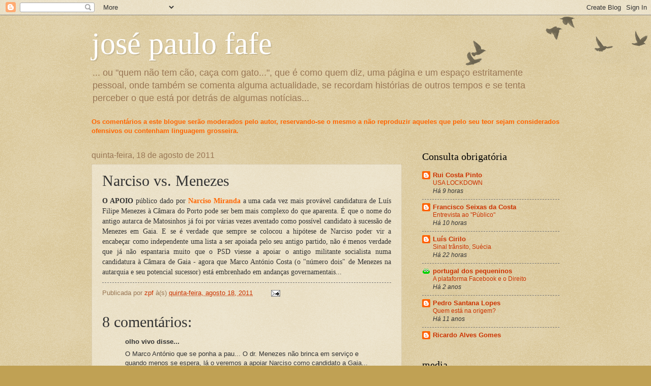

--- FILE ---
content_type: text/html; charset=UTF-8
request_url: https://josepaulofafe.blogspot.com/2011/08/o-apoio-de-narciso-e-possivel.html?showComment=1314015449344
body_size: 18874
content:
<!DOCTYPE html>
<html class='v2' dir='ltr' lang='pt-PT'>
<head>
<link href='https://www.blogger.com/static/v1/widgets/335934321-css_bundle_v2.css' rel='stylesheet' type='text/css'/>
<meta content='width=1100' name='viewport'/>
<meta content='text/html; charset=UTF-8' http-equiv='Content-Type'/>
<meta content='blogger' name='generator'/>
<link href='https://josepaulofafe.blogspot.com/favicon.ico' rel='icon' type='image/x-icon'/>
<link href='http://josepaulofafe.blogspot.com/2011/08/o-apoio-de-narciso-e-possivel.html' rel='canonical'/>
<link rel="alternate" type="application/atom+xml" title="josé paulo fafe - Atom" href="https://josepaulofafe.blogspot.com/feeds/posts/default" />
<link rel="alternate" type="application/rss+xml" title="josé paulo fafe - RSS" href="https://josepaulofafe.blogspot.com/feeds/posts/default?alt=rss" />
<link rel="service.post" type="application/atom+xml" title="josé paulo fafe - Atom" href="https://www.blogger.com/feeds/4671634488081503437/posts/default" />

<link rel="alternate" type="application/atom+xml" title="josé paulo fafe - Atom" href="https://josepaulofafe.blogspot.com/feeds/7069896722679837802/comments/default" />
<!--Can't find substitution for tag [blog.ieCssRetrofitLinks]-->
<meta content='http://josepaulofafe.blogspot.com/2011/08/o-apoio-de-narciso-e-possivel.html' property='og:url'/>
<meta content='Narciso vs. Menezes' property='og:title'/>
<meta content='O APOIO  público dado por Narciso Miranda  a uma cada vez mais provável candidatura de Luís Filipe Menezes à Câmara do Porto pode ser bem ma...' property='og:description'/>
<title>josé paulo fafe: Narciso vs. Menezes</title>
<style id='page-skin-1' type='text/css'><!--
/*
-----------------------------------------------
Blogger Template Style
Name:     Watermark
Designer: Blogger
URL:      www.blogger.com
----------------------------------------------- */
/* Use this with templates/1ktemplate-*.html */
/* Content
----------------------------------------------- */
body {
font: normal normal 14px Arial, Tahoma, Helvetica, FreeSans, sans-serif;
color: #333333;
background: #c0a154 url(https://resources.blogblog.com/blogblog/data/1kt/watermark/body_background_birds.png) repeat scroll top left;
}
html body .content-outer {
min-width: 0;
max-width: 100%;
width: 100%;
}
.content-outer {
font-size: 92%;
}
a:link {
text-decoration:none;
color: #cc3300;
}
a:visited {
text-decoration:none;
color: #993322;
}
a:hover {
text-decoration:underline;
color: #ff3300;
}
.body-fauxcolumns .cap-top {
margin-top: 30px;
background: transparent url(https://resources.blogblog.com/blogblog/data/1kt/watermark/body_overlay_birds.png) no-repeat scroll top right;
height: 121px;
}
.content-inner {
padding: 0;
}
/* Header
----------------------------------------------- */
.header-inner .Header .titlewrapper,
.header-inner .Header .descriptionwrapper {
padding-left: 20px;
padding-right: 20px;
}
.Header h1 {
font: normal normal 60px Georgia, Utopia, 'Palatino Linotype', Palatino, serif;
color: #ffffff;
text-shadow: 2px 2px rgba(0, 0, 0, .1);
}
.Header h1 a {
color: #ffffff;
}
.Header .description {
font-size: 140%;
color: #997755;
}
/* Tabs
----------------------------------------------- */
.tabs-inner .section {
margin: 0 20px;
}
.tabs-inner .PageList, .tabs-inner .LinkList, .tabs-inner .Labels {
margin-left: -11px;
margin-right: -11px;
background-color: transparent;
border-top: 0 solid #ffffff;
border-bottom: 0 solid #ffffff;
-moz-box-shadow: 0 0 0 rgba(0, 0, 0, .3);
-webkit-box-shadow: 0 0 0 rgba(0, 0, 0, .3);
-goog-ms-box-shadow: 0 0 0 rgba(0, 0, 0, .3);
box-shadow: 0 0 0 rgba(0, 0, 0, .3);
}
.tabs-inner .PageList .widget-content,
.tabs-inner .LinkList .widget-content,
.tabs-inner .Labels .widget-content {
margin: -3px -11px;
background: transparent none  no-repeat scroll right;
}
.tabs-inner .widget ul {
padding: 2px 25px;
max-height: 34px;
background: transparent none no-repeat scroll left;
}
.tabs-inner .widget li {
border: none;
}
.tabs-inner .widget li a {
display: inline-block;
padding: .25em 1em;
font: normal normal 20px Georgia, Utopia, 'Palatino Linotype', Palatino, serif;
color: #cc3300;
border-right: 1px solid #c0a154;
}
.tabs-inner .widget li:first-child a {
border-left: 1px solid #c0a154;
}
.tabs-inner .widget li.selected a, .tabs-inner .widget li a:hover {
color: #000000;
}
/* Headings
----------------------------------------------- */
h2 {
font: normal normal 20px Georgia, Utopia, 'Palatino Linotype', Palatino, serif;
color: #000000;
margin: 0 0 .5em;
}
h2.date-header {
font: normal normal 16px Arial, Tahoma, Helvetica, FreeSans, sans-serif;
color: #997755;
}
/* Main
----------------------------------------------- */
.main-inner .column-center-inner,
.main-inner .column-left-inner,
.main-inner .column-right-inner {
padding: 0 5px;
}
.main-outer {
margin-top: 0;
background: transparent none no-repeat scroll top left;
}
.main-inner {
padding-top: 30px;
}
.main-cap-top {
position: relative;
}
.main-cap-top .cap-right {
position: absolute;
height: 0;
width: 100%;
bottom: 0;
background: transparent none repeat-x scroll bottom center;
}
.main-cap-top .cap-left {
position: absolute;
height: 245px;
width: 280px;
right: 0;
bottom: 0;
background: transparent none no-repeat scroll bottom left;
}
/* Posts
----------------------------------------------- */
.post-outer {
padding: 15px 20px;
margin: 0 0 25px;
background: transparent url(https://resources.blogblog.com/blogblog/data/1kt/watermark/post_background_birds.png) repeat scroll top left;
_background-image: none;
border: dotted 1px #ccbb99;
-moz-box-shadow: 0 0 0 rgba(0, 0, 0, .1);
-webkit-box-shadow: 0 0 0 rgba(0, 0, 0, .1);
-goog-ms-box-shadow: 0 0 0 rgba(0, 0, 0, .1);
box-shadow: 0 0 0 rgba(0, 0, 0, .1);
}
h3.post-title {
font: normal normal 30px Georgia, Utopia, 'Palatino Linotype', Palatino, serif;
margin: 0;
}
.comments h4 {
font: normal normal 30px Georgia, Utopia, 'Palatino Linotype', Palatino, serif;
margin: 1em 0 0;
}
.post-body {
font-size: 105%;
line-height: 1.5;
position: relative;
}
.post-header {
margin: 0 0 1em;
color: #997755;
}
.post-footer {
margin: 10px 0 0;
padding: 10px 0 0;
color: #997755;
border-top: dashed 1px #777777;
}
#blog-pager {
font-size: 140%
}
#comments .comment-author {
padding-top: 1.5em;
border-top: dashed 1px #777777;
background-position: 0 1.5em;
}
#comments .comment-author:first-child {
padding-top: 0;
border-top: none;
}
.avatar-image-container {
margin: .2em 0 0;
}
/* Comments
----------------------------------------------- */
.comments .comments-content .icon.blog-author {
background-repeat: no-repeat;
background-image: url([data-uri]);
}
.comments .comments-content .loadmore a {
border-top: 1px solid #777777;
border-bottom: 1px solid #777777;
}
.comments .continue {
border-top: 2px solid #777777;
}
/* Widgets
----------------------------------------------- */
.widget ul, .widget #ArchiveList ul.flat {
padding: 0;
list-style: none;
}
.widget ul li, .widget #ArchiveList ul.flat li {
padding: .35em 0;
text-indent: 0;
border-top: dashed 1px #777777;
}
.widget ul li:first-child, .widget #ArchiveList ul.flat li:first-child {
border-top: none;
}
.widget .post-body ul {
list-style: disc;
}
.widget .post-body ul li {
border: none;
}
.widget .zippy {
color: #777777;
}
.post-body img, .post-body .tr-caption-container, .Profile img, .Image img,
.BlogList .item-thumbnail img {
padding: 5px;
background: #fff;
-moz-box-shadow: 1px 1px 5px rgba(0, 0, 0, .5);
-webkit-box-shadow: 1px 1px 5px rgba(0, 0, 0, .5);
-goog-ms-box-shadow: 1px 1px 5px rgba(0, 0, 0, .5);
box-shadow: 1px 1px 5px rgba(0, 0, 0, .5);
}
.post-body img, .post-body .tr-caption-container {
padding: 8px;
}
.post-body .tr-caption-container {
color: #333333;
}
.post-body .tr-caption-container img {
padding: 0;
background: transparent;
border: none;
-moz-box-shadow: 0 0 0 rgba(0, 0, 0, .1);
-webkit-box-shadow: 0 0 0 rgba(0, 0, 0, .1);
-goog-ms-box-shadow: 0 0 0 rgba(0, 0, 0, .1);
box-shadow: 0 0 0 rgba(0, 0, 0, .1);
}
/* Footer
----------------------------------------------- */
.footer-outer {
color:#ccbb99;
background: #330000 url(https://resources.blogblog.com/blogblog/data/1kt/watermark/body_background_navigator.png) repeat scroll top left;
}
.footer-outer a {
color: #ff7755;
}
.footer-outer a:visited {
color: #dd5533;
}
.footer-outer a:hover {
color: #ff9977;
}
.footer-outer .widget h2 {
color: #eeddbb;
}
/* Mobile
----------------------------------------------- */
body.mobile  {
background-size: 100% auto;
}
.mobile .body-fauxcolumn-outer {
background: transparent none repeat scroll top left;
}
html .mobile .mobile-date-outer {
border-bottom: none;
background: transparent url(https://resources.blogblog.com/blogblog/data/1kt/watermark/post_background_birds.png) repeat scroll top left;
_background-image: none;
margin-bottom: 10px;
}
.mobile .main-inner .date-outer {
padding: 0;
}
.mobile .main-inner .date-header {
margin: 10px;
}
.mobile .main-cap-top {
z-index: -1;
}
.mobile .content-outer {
font-size: 100%;
}
.mobile .post-outer {
padding: 10px;
}
.mobile .main-cap-top .cap-left {
background: transparent none no-repeat scroll bottom left;
}
.mobile .body-fauxcolumns .cap-top {
margin: 0;
}
.mobile-link-button {
background: transparent url(https://resources.blogblog.com/blogblog/data/1kt/watermark/post_background_birds.png) repeat scroll top left;
}
.mobile-link-button a:link, .mobile-link-button a:visited {
color: #cc3300;
}
.mobile-index-date .date-header {
color: #997755;
}
.mobile-index-contents {
color: #333333;
}
.mobile .tabs-inner .section {
margin: 0;
}
.mobile .tabs-inner .PageList {
margin-left: 0;
margin-right: 0;
}
.mobile .tabs-inner .PageList .widget-content {
margin: 0;
color: #000000;
background: transparent url(https://resources.blogblog.com/blogblog/data/1kt/watermark/post_background_birds.png) repeat scroll top left;
}
.mobile .tabs-inner .PageList .widget-content .pagelist-arrow {
border-left: 1px solid #c0a154;
}

--></style>
<style id='template-skin-1' type='text/css'><!--
body {
min-width: 960px;
}
.content-outer, .content-fauxcolumn-outer, .region-inner {
min-width: 960px;
max-width: 960px;
_width: 960px;
}
.main-inner .columns {
padding-left: 0;
padding-right: 310px;
}
.main-inner .fauxcolumn-center-outer {
left: 0;
right: 310px;
/* IE6 does not respect left and right together */
_width: expression(this.parentNode.offsetWidth -
parseInt("0") -
parseInt("310px") + 'px');
}
.main-inner .fauxcolumn-left-outer {
width: 0;
}
.main-inner .fauxcolumn-right-outer {
width: 310px;
}
.main-inner .column-left-outer {
width: 0;
right: 100%;
margin-left: -0;
}
.main-inner .column-right-outer {
width: 310px;
margin-right: -310px;
}
#layout {
min-width: 0;
}
#layout .content-outer {
min-width: 0;
width: 800px;
}
#layout .region-inner {
min-width: 0;
width: auto;
}
body#layout div.add_widget {
padding: 8px;
}
body#layout div.add_widget a {
margin-left: 32px;
}
--></style>
<link href='https://www.blogger.com/dyn-css/authorization.css?targetBlogID=4671634488081503437&amp;zx=911184fd-9325-4034-a372-fb2306fdba98' media='none' onload='if(media!=&#39;all&#39;)media=&#39;all&#39;' rel='stylesheet'/><noscript><link href='https://www.blogger.com/dyn-css/authorization.css?targetBlogID=4671634488081503437&amp;zx=911184fd-9325-4034-a372-fb2306fdba98' rel='stylesheet'/></noscript>
<meta name='google-adsense-platform-account' content='ca-host-pub-1556223355139109'/>
<meta name='google-adsense-platform-domain' content='blogspot.com'/>

</head>
<body class='loading variant-birds'>
<div class='navbar section' id='navbar' name='Navbar'><div class='widget Navbar' data-version='1' id='Navbar1'><script type="text/javascript">
    function setAttributeOnload(object, attribute, val) {
      if(window.addEventListener) {
        window.addEventListener('load',
          function(){ object[attribute] = val; }, false);
      } else {
        window.attachEvent('onload', function(){ object[attribute] = val; });
      }
    }
  </script>
<div id="navbar-iframe-container"></div>
<script type="text/javascript" src="https://apis.google.com/js/platform.js"></script>
<script type="text/javascript">
      gapi.load("gapi.iframes:gapi.iframes.style.bubble", function() {
        if (gapi.iframes && gapi.iframes.getContext) {
          gapi.iframes.getContext().openChild({
              url: 'https://www.blogger.com/navbar/4671634488081503437?po\x3d7069896722679837802\x26origin\x3dhttps://josepaulofafe.blogspot.com',
              where: document.getElementById("navbar-iframe-container"),
              id: "navbar-iframe"
          });
        }
      });
    </script><script type="text/javascript">
(function() {
var script = document.createElement('script');
script.type = 'text/javascript';
script.src = '//pagead2.googlesyndication.com/pagead/js/google_top_exp.js';
var head = document.getElementsByTagName('head')[0];
if (head) {
head.appendChild(script);
}})();
</script>
</div></div>
<div class='body-fauxcolumns'>
<div class='fauxcolumn-outer body-fauxcolumn-outer'>
<div class='cap-top'>
<div class='cap-left'></div>
<div class='cap-right'></div>
</div>
<div class='fauxborder-left'>
<div class='fauxborder-right'></div>
<div class='fauxcolumn-inner'>
</div>
</div>
<div class='cap-bottom'>
<div class='cap-left'></div>
<div class='cap-right'></div>
</div>
</div>
</div>
<div class='content'>
<div class='content-fauxcolumns'>
<div class='fauxcolumn-outer content-fauxcolumn-outer'>
<div class='cap-top'>
<div class='cap-left'></div>
<div class='cap-right'></div>
</div>
<div class='fauxborder-left'>
<div class='fauxborder-right'></div>
<div class='fauxcolumn-inner'>
</div>
</div>
<div class='cap-bottom'>
<div class='cap-left'></div>
<div class='cap-right'></div>
</div>
</div>
</div>
<div class='content-outer'>
<div class='content-cap-top cap-top'>
<div class='cap-left'></div>
<div class='cap-right'></div>
</div>
<div class='fauxborder-left content-fauxborder-left'>
<div class='fauxborder-right content-fauxborder-right'></div>
<div class='content-inner'>
<header>
<div class='header-outer'>
<div class='header-cap-top cap-top'>
<div class='cap-left'></div>
<div class='cap-right'></div>
</div>
<div class='fauxborder-left header-fauxborder-left'>
<div class='fauxborder-right header-fauxborder-right'></div>
<div class='region-inner header-inner'>
<div class='header section' id='header' name='Cabeçalho'><div class='widget Header' data-version='1' id='Header1'>
<div id='header-inner'>
<div class='titlewrapper'>
<h1 class='title'>
<a href='https://josepaulofafe.blogspot.com/'>
josé paulo fafe
</a>
</h1>
</div>
<div class='descriptionwrapper'>
<p class='description'><span>... ou "quem não tem cão, caça com gato...", que é como quem diz, uma página e um espaço estritamente pessoal, onde também se comenta alguma actualidade, se recordam histórias de outros tempos e se tenta perceber o que está por detrás de algumas notícias...</span></p>
</div>
</div>
</div></div>
</div>
</div>
<div class='header-cap-bottom cap-bottom'>
<div class='cap-left'></div>
<div class='cap-right'></div>
</div>
</div>
</header>
<div class='tabs-outer'>
<div class='tabs-cap-top cap-top'>
<div class='cap-left'></div>
<div class='cap-right'></div>
</div>
<div class='fauxborder-left tabs-fauxborder-left'>
<div class='fauxborder-right tabs-fauxborder-right'></div>
<div class='region-inner tabs-inner'>
<div class='tabs section' id='crosscol' name='Entre colunas'><div class='widget Text' data-version='1' id='Text1'>
<div class='widget-content'>
<b><span style="color:#ff6600;">Os comentários a este blogue serão moderados pelo autor, reservando-se o mesmo a não reproduzir aqueles que pelo seu teor sejam considerados ofensivos ou contenham linguagem grosseira.</span></b>
</div>
<div class='clear'></div>
</div></div>
<div class='tabs no-items section' id='crosscol-overflow' name='Cross-Column 2'></div>
</div>
</div>
<div class='tabs-cap-bottom cap-bottom'>
<div class='cap-left'></div>
<div class='cap-right'></div>
</div>
</div>
<div class='main-outer'>
<div class='main-cap-top cap-top'>
<div class='cap-left'></div>
<div class='cap-right'></div>
</div>
<div class='fauxborder-left main-fauxborder-left'>
<div class='fauxborder-right main-fauxborder-right'></div>
<div class='region-inner main-inner'>
<div class='columns fauxcolumns'>
<div class='fauxcolumn-outer fauxcolumn-center-outer'>
<div class='cap-top'>
<div class='cap-left'></div>
<div class='cap-right'></div>
</div>
<div class='fauxborder-left'>
<div class='fauxborder-right'></div>
<div class='fauxcolumn-inner'>
</div>
</div>
<div class='cap-bottom'>
<div class='cap-left'></div>
<div class='cap-right'></div>
</div>
</div>
<div class='fauxcolumn-outer fauxcolumn-left-outer'>
<div class='cap-top'>
<div class='cap-left'></div>
<div class='cap-right'></div>
</div>
<div class='fauxborder-left'>
<div class='fauxborder-right'></div>
<div class='fauxcolumn-inner'>
</div>
</div>
<div class='cap-bottom'>
<div class='cap-left'></div>
<div class='cap-right'></div>
</div>
</div>
<div class='fauxcolumn-outer fauxcolumn-right-outer'>
<div class='cap-top'>
<div class='cap-left'></div>
<div class='cap-right'></div>
</div>
<div class='fauxborder-left'>
<div class='fauxborder-right'></div>
<div class='fauxcolumn-inner'>
</div>
</div>
<div class='cap-bottom'>
<div class='cap-left'></div>
<div class='cap-right'></div>
</div>
</div>
<!-- corrects IE6 width calculation -->
<div class='columns-inner'>
<div class='column-center-outer'>
<div class='column-center-inner'>
<div class='main section' id='main' name='Principal'><div class='widget Blog' data-version='1' id='Blog1'>
<div class='blog-posts hfeed'>

          <div class="date-outer">
        
<h2 class='date-header'><span>quinta-feira, 18 de agosto de 2011</span></h2>

          <div class="date-posts">
        
<div class='post-outer'>
<div class='post hentry uncustomized-post-template' itemprop='blogPost' itemscope='itemscope' itemtype='http://schema.org/BlogPosting'>
<meta content='4671634488081503437' itemprop='blogId'/>
<meta content='7069896722679837802' itemprop='postId'/>
<a name='7069896722679837802'></a>
<h3 class='post-title entry-title' itemprop='name'>
Narciso vs. Menezes
</h3>
<div class='post-header'>
<div class='post-header-line-1'></div>
</div>
<div class='post-body entry-content' id='post-body-7069896722679837802' itemprop='description articleBody'>
<div style="text-align: justify;"><span class="Apple-style-span"  style=" ;font-family:'trebuchet ms';"><b>O APOIO</b> público dado por <b><span class="Apple-style-span"  style="color:#FF6600;">Narciso Miranda</span></b> a uma cada vez mais provável candidatura de Luís Filipe Menezes à Câmara do Porto pode ser bem mais complexo do que aparenta. É que o nome do antigo autarca de Matosinhos já foi por várias vezes aventado como possível candidato à sucessão de Menezes em Gaia. E se é verdade que sempre se colocou a hipótese de Narciso poder vir a encabeçar como independente uma lista a ser apoiada pelo seu antigo partido, não é menos verdade que já não espantaria muito que o PSD viesse a apoiar o antigo militante socialista numa candidatura à Câmara de Gaia - agora que Marco António Costa (o "número dois" de Menezes na autarquia e seu potencial sucessor) está embrenhado em andanças governamentais... </span></div>
<div style='clear: both;'></div>
</div>
<div class='post-footer'>
<div class='post-footer-line post-footer-line-1'>
<span class='post-author vcard'>
Publicada por
<span class='fn' itemprop='author' itemscope='itemscope' itemtype='http://schema.org/Person'>
<meta content='https://www.blogger.com/profile/09542903668927658004' itemprop='url'/>
<a class='g-profile' href='https://www.blogger.com/profile/09542903668927658004' rel='author' title='author profile'>
<span itemprop='name'>zpf</span>
</a>
</span>
</span>
<span class='post-timestamp'>
à(s)
<meta content='http://josepaulofafe.blogspot.com/2011/08/o-apoio-de-narciso-e-possivel.html' itemprop='url'/>
<a class='timestamp-link' href='https://josepaulofafe.blogspot.com/2011/08/o-apoio-de-narciso-e-possivel.html' rel='bookmark' title='permanent link'><abbr class='published' itemprop='datePublished' title='2011-08-18T20:53:00+01:00'>quinta-feira, agosto 18, 2011</abbr></a>
</span>
<span class='post-comment-link'>
</span>
<span class='post-icons'>
<span class='item-action'>
<a href='https://www.blogger.com/email-post/4671634488081503437/7069896722679837802' title='Enviar a mensagem por correio electrónico'>
<img alt='' class='icon-action' height='13' src='https://resources.blogblog.com/img/icon18_email.gif' width='18'/>
</a>
</span>
</span>
<div class='post-share-buttons goog-inline-block'>
</div>
</div>
<div class='post-footer-line post-footer-line-2'>
<span class='post-labels'>
</span>
</div>
<div class='post-footer-line post-footer-line-3'>
<span class='post-location'>
</span>
</div>
</div>
</div>
<div class='comments' id='comments'>
<a name='comments'></a>
<h4>8 comentários:</h4>
<div id='Blog1_comments-block-wrapper'>
<dl class='avatar-comment-indent' id='comments-block'>
<dt class='comment-author ' id='c441514814394716478'>
<a name='c441514814394716478'></a>
<div class="avatar-image-container avatar-stock"><span dir="ltr"><img src="//resources.blogblog.com/img/blank.gif" width="35" height="35" alt="" title="olho vivo">

</span></div>
olho vivo
disse...
</dt>
<dd class='comment-body' id='Blog1_cmt-441514814394716478'>
<p>
O Marco António que se ponha a pau... O dr. Menezes não brinca em serviço e quando menos se espera, lá o veremos a apoiar Narciso como candidato a Gaia... Vai uma aposta?
</p>
</dd>
<dd class='comment-footer'>
<span class='comment-timestamp'>
<a href='https://josepaulofafe.blogspot.com/2011/08/o-apoio-de-narciso-e-possivel.html?showComment=1313808309367#c441514814394716478' title='comment permalink'>
20 de agosto de 2011 às 03:45
</a>
<span class='item-control blog-admin pid-1404129451'>
<a class='comment-delete' href='https://www.blogger.com/comment/delete/4671634488081503437/441514814394716478' title='Eliminar comentário'>
<img src='https://resources.blogblog.com/img/icon_delete13.gif'/>
</a>
</span>
</span>
</dd>
<dt class='comment-author ' id='c1738724032314233462'>
<a name='c1738724032314233462'></a>
<div class="avatar-image-container avatar-stock"><span dir="ltr"><img src="//resources.blogblog.com/img/blank.gif" width="35" height="35" alt="" title="renato br&aacute;s">

</span></div>
renato brás
disse...
</dt>
<dd class='comment-body' id='Blog1_cmt-1738724032314233462'>
<p>
Não tenho qualquer dúvida! Entre o Menezes e o M. António existem SEMPRE contas a ajustar. E Menezes é daqueles que não esquece, nem perdoa. E existem contas a ajustar entre os dois. Muitas...
</p>
</dd>
<dd class='comment-footer'>
<span class='comment-timestamp'>
<a href='https://josepaulofafe.blogspot.com/2011/08/o-apoio-de-narciso-e-possivel.html?showComment=1313839382390#c1738724032314233462' title='comment permalink'>
20 de agosto de 2011 às 12:23
</a>
<span class='item-control blog-admin pid-1404129451'>
<a class='comment-delete' href='https://www.blogger.com/comment/delete/4671634488081503437/1738724032314233462' title='Eliminar comentário'>
<img src='https://resources.blogblog.com/img/icon_delete13.gif'/>
</a>
</span>
</span>
</dd>
<dt class='comment-author ' id='c3172366803263378430'>
<a name='c3172366803263378430'></a>
<div class="avatar-image-container avatar-stock"><span dir="ltr"><img src="//resources.blogblog.com/img/blank.gif" width="35" height="35" alt="" title="t&oacute; da cufra">

</span></div>
tó da cufra
disse...
</dt>
<dd class='comment-body' id='Blog1_cmt-3172366803263378430'>
<p>
O Meneses foi tantas vezes traído pelo &quot;amigo&quot; que um dia vai vingar-se. Estão bem um para o outro!
</p>
</dd>
<dd class='comment-footer'>
<span class='comment-timestamp'>
<a href='https://josepaulofafe.blogspot.com/2011/08/o-apoio-de-narciso-e-possivel.html?showComment=1313839476932#c3172366803263378430' title='comment permalink'>
20 de agosto de 2011 às 12:24
</a>
<span class='item-control blog-admin pid-1404129451'>
<a class='comment-delete' href='https://www.blogger.com/comment/delete/4671634488081503437/3172366803263378430' title='Eliminar comentário'>
<img src='https://resources.blogblog.com/img/icon_delete13.gif'/>
</a>
</span>
</span>
</dd>
<dt class='comment-author ' id='c6490692389576614452'>
<a name='c6490692389576614452'></a>
<div class="avatar-image-container avatar-stock"><span dir="ltr"><img src="//resources.blogblog.com/img/blank.gif" width="35" height="35" alt="" title="olho vivo">

</span></div>
olho vivo
disse...
</dt>
<dd class='comment-body' id='Blog1_cmt-6490692389576614452'>
<p>
Pobre Narciso... onde é que ele foi  meter-se...
</p>
</dd>
<dd class='comment-footer'>
<span class='comment-timestamp'>
<a href='https://josepaulofafe.blogspot.com/2011/08/o-apoio-de-narciso-e-possivel.html?showComment=1313839529366#c6490692389576614452' title='comment permalink'>
20 de agosto de 2011 às 12:25
</a>
<span class='item-control blog-admin pid-1404129451'>
<a class='comment-delete' href='https://www.blogger.com/comment/delete/4671634488081503437/6490692389576614452' title='Eliminar comentário'>
<img src='https://resources.blogblog.com/img/icon_delete13.gif'/>
</a>
</span>
</span>
</dd>
<dt class='comment-author ' id='c4763159409101817352'>
<a name='c4763159409101817352'></a>
<div class="avatar-image-container avatar-stock"><span dir="ltr"><img src="//resources.blogblog.com/img/blank.gif" width="35" height="35" alt="" title="daniel tecelao">

</span></div>
daniel tecelao
disse...
</dt>
<dd class='comment-body' id='Blog1_cmt-4763159409101817352'>
<p>
Da &quot;tríade&quot; Miranda-Menezes-Mar&quot;cu&quot;s (por causa do &quot;olho cego&quot;) quem &quot;pagará o preço&quot;?
</p>
</dd>
<dd class='comment-footer'>
<span class='comment-timestamp'>
<a href='https://josepaulofafe.blogspot.com/2011/08/o-apoio-de-narciso-e-possivel.html?showComment=1313851558787#c4763159409101817352' title='comment permalink'>
20 de agosto de 2011 às 15:45
</a>
<span class='item-control blog-admin pid-1404129451'>
<a class='comment-delete' href='https://www.blogger.com/comment/delete/4671634488081503437/4763159409101817352' title='Eliminar comentário'>
<img src='https://resources.blogblog.com/img/icon_delete13.gif'/>
</a>
</span>
</span>
</dd>
<dt class='comment-author ' id='c6190616713119948080'>
<a name='c6190616713119948080'></a>
<div class="avatar-image-container avatar-stock"><span dir="ltr"><img src="//resources.blogblog.com/img/blank.gif" width="35" height="35" alt="" title="norberto">

</span></div>
norberto
disse...
</dt>
<dd class='comment-body' id='Blog1_cmt-6190616713119948080'>
<p>
&quot;Prostituição de alto nível&quot;, no dizer de um meu amigo sempre certeiro...
</p>
</dd>
<dd class='comment-footer'>
<span class='comment-timestamp'>
<a href='https://josepaulofafe.blogspot.com/2011/08/o-apoio-de-narciso-e-possivel.html?showComment=1313862834206#c6190616713119948080' title='comment permalink'>
20 de agosto de 2011 às 18:53
</a>
<span class='item-control blog-admin pid-1404129451'>
<a class='comment-delete' href='https://www.blogger.com/comment/delete/4671634488081503437/6190616713119948080' title='Eliminar comentário'>
<img src='https://resources.blogblog.com/img/icon_delete13.gif'/>
</a>
</span>
</span>
</dd>
<dt class='comment-author ' id='c8995216739058772733'>
<a name='c8995216739058772733'></a>
<div class="avatar-image-container avatar-stock"><span dir="ltr"><img src="//resources.blogblog.com/img/blank.gif" width="35" height="35" alt="" title="gaiato">

</span></div>
gaiato
disse...
</dt>
<dd class='comment-body' id='Blog1_cmt-8995216739058772733'>
<p>
Caro José Paulo Fafe,<br /><br />Deixo mais uma informação para a novela... A filha do Narciso Miranda foi recentemente contratada para a C.M.Gaia...<br />Não há mesmo limites para a falta de vergonha em Portugal...
</p>
</dd>
<dd class='comment-footer'>
<span class='comment-timestamp'>
<a href='https://josepaulofafe.blogspot.com/2011/08/o-apoio-de-narciso-e-possivel.html?showComment=1313864360720#c8995216739058772733' title='comment permalink'>
20 de agosto de 2011 às 19:19
</a>
<span class='item-control blog-admin pid-1404129451'>
<a class='comment-delete' href='https://www.blogger.com/comment/delete/4671634488081503437/8995216739058772733' title='Eliminar comentário'>
<img src='https://resources.blogblog.com/img/icon_delete13.gif'/>
</a>
</span>
</span>
</dd>
<dt class='comment-author ' id='c3774001940568998567'>
<a name='c3774001940568998567'></a>
<div class="avatar-image-container avatar-stock"><span dir="ltr"><img src="//resources.blogblog.com/img/blank.gif" width="35" height="35" alt="" title="An&oacute;nimo">

</span></div>
Anónimo
disse...
</dt>
<dd class='comment-body' id='Blog1_cmt-3774001940568998567'>
<p>
Marco António não será candidato a Gaia. Por isso aceitou ir para o governo.<br />Narciso pode ser candidato a Gaia nada que admire quem conhecer os personagens.<br />Mas o mais engraçado é realmente perceber entre Menezes e Marco quem vai passar a perna ao outro.<br />Porque está em cima de algumas mesas a candidatura de Marco ao...Porto deixando o &quot;amigo&quot; de Gaia a falar sozinho...<br />O mais certo é o PSD perder as duas câmaras!
</p>
</dd>
<dd class='comment-footer'>
<span class='comment-timestamp'>
<a href='https://josepaulofafe.blogspot.com/2011/08/o-apoio-de-narciso-e-possivel.html?showComment=1314015449344#c3774001940568998567' title='comment permalink'>
22 de agosto de 2011 às 13:17
</a>
<span class='item-control blog-admin pid-1404129451'>
<a class='comment-delete' href='https://www.blogger.com/comment/delete/4671634488081503437/3774001940568998567' title='Eliminar comentário'>
<img src='https://resources.blogblog.com/img/icon_delete13.gif'/>
</a>
</span>
</span>
</dd>
</dl>
</div>
<p class='comment-footer'>
<a href='https://www.blogger.com/comment/fullpage/post/4671634488081503437/7069896722679837802' onclick=''>Enviar um comentário</a>
</p>
</div>
</div>

        </div></div>
      
</div>
<div class='blog-pager' id='blog-pager'>
<span id='blog-pager-newer-link'>
<a class='blog-pager-newer-link' href='https://josepaulofafe.blogspot.com/2011/08/afinal-ele-sabia-tudo.html' id='Blog1_blog-pager-newer-link' title='Mensagem mais recente'>Mensagem mais recente</a>
</span>
<span id='blog-pager-older-link'>
<a class='blog-pager-older-link' href='https://josepaulofafe.blogspot.com/2011/08/o-quintal-de-marques-mendes.html' id='Blog1_blog-pager-older-link' title='Mensagem antiga'>Mensagem antiga</a>
</span>
<a class='home-link' href='https://josepaulofafe.blogspot.com/'>Página inicial</a>
</div>
<div class='clear'></div>
<div class='post-feeds'>
<div class='feed-links'>
Subscrever:
<a class='feed-link' href='https://josepaulofafe.blogspot.com/feeds/7069896722679837802/comments/default' target='_blank' type='application/atom+xml'>Enviar feedback (Atom)</a>
</div>
</div>
</div></div>
</div>
</div>
<div class='column-left-outer'>
<div class='column-left-inner'>
<aside>
</aside>
</div>
</div>
<div class='column-right-outer'>
<div class='column-right-inner'>
<aside>
<div class='sidebar section' id='sidebar-right-1'><div class='widget BlogList' data-version='1' id='BlogList1'>
<h2 class='title'>Consulta obrigatória</h2>
<div class='widget-content'>
<div class='blog-list-container' id='BlogList1_container'>
<ul id='BlogList1_blogs'>
<li style='display: block;'>
<div class='blog-icon'>
<img data-lateloadsrc='https://lh3.googleusercontent.com/blogger_img_proxy/AEn0k_uoXZxiqsy_N_qa3U2k0Atony94budhqjcUszHrUAH0Z38ANhiYWPi-tecj7vqpVQcCuYflO5QJgfsvXKfSFepyy4R-p90fG_WhKpD90Q=s16-w16-h16' height='16' width='16'/>
</div>
<div class='blog-content'>
<div class='blog-title'>
<a href='http://maisactual.blogspot.com/' target='_blank'>
Rui Costa Pinto</a>
</div>
<div class='item-content'>
<span class='item-title'>
<a href='http://maisactual.blogspot.com/2026/01/usa-lockdown.html' target='_blank'>
USA LOCKDOWN
</a>
</span>
<div class='item-time'>
Há 9 horas
</div>
</div>
</div>
<div style='clear: both;'></div>
</li>
<li style='display: block;'>
<div class='blog-icon'>
<img data-lateloadsrc='https://lh3.googleusercontent.com/blogger_img_proxy/AEn0k_ttYy1oa_rcnBHFEe44jsJtaSVl15hNltrJROJ0ifmv7V4rTVdE_GNGFYPbWUJ1o5RF-ts0ZRlRF-DbKt-9boZV2nZjj70IMA3gwzHnmO1ctQ=s16-w16-h16' height='16' width='16'/>
</div>
<div class='blog-content'>
<div class='blog-title'>
<a href='https://duas-ou-tres.blogspot.com/' target='_blank'>
Francisco Seixas da Costa</a>
</div>
<div class='item-content'>
<span class='item-title'>
<a href='https://duas-ou-tres.blogspot.com/2026/01/entrevista-ao-publico.html' target='_blank'>
Entrevista ao "Público"
</a>
</span>
<div class='item-time'>
Há 10 horas
</div>
</div>
</div>
<div style='clear: both;'></div>
</li>
<li style='display: block;'>
<div class='blog-icon'>
<img data-lateloadsrc='https://lh3.googleusercontent.com/blogger_img_proxy/AEn0k_vuFSiFVP9kEf1i_BtAYm9YZBqGHQ6dJQhNKSBNr3KuedeGu1rFKT8NzBte6xzkzyROvVN1AyXPkbgVPXIyxO041QHW-FGk0fW0h1xztWy_LQ=s16-w16-h16' height='16' width='16'/>
</div>
<div class='blog-content'>
<div class='blog-title'>
<a href='http://depoisfalamos.blogspot.com/' target='_blank'>
Luís Cirilo</a>
</div>
<div class='item-content'>
<span class='item-title'>
<a href='http://depoisfalamos.blogspot.com/2026/01/sinal-transito-suecia.html' target='_blank'>
Sinal trânsito, Suécia
</a>
</span>
<div class='item-time'>
Há 22 horas
</div>
</div>
</div>
<div style='clear: both;'></div>
</li>
<li style='display: block;'>
<div class='blog-icon'>
<img data-lateloadsrc='https://lh3.googleusercontent.com/blogger_img_proxy/AEn0k_thhfU-jrQ2T-cK8H6CNdp_VDIbnqzx7OeGUN8z99sRv8CaxuV70z2BTcCIyo0CoUGShXcnbQX4ZZlZH80ce7EVgOp0jFdBWE_4_yk6xTUHJhtavwW3y573o2Q=s16-w16-h16' height='16' width='16'/>
</div>
<div class='blog-content'>
<div class='blog-title'>
<a href='https://portugaldospequeninos.blogs.sapo.pt/' target='_blank'>
portugal dos pequeninos</a>
</div>
<div class='item-content'>
<span class='item-title'>
<a href='https://portugaldospequeninos.blogs.sapo.pt/a-plataforma-facebook-e-o-direito-3788094' target='_blank'>
A plataforma Facebook e o Direito
</a>
</span>
<div class='item-time'>
Há 2 anos
</div>
</div>
</div>
<div style='clear: both;'></div>
</li>
<li style='display: block;'>
<div class='blog-icon'>
<img data-lateloadsrc='https://lh3.googleusercontent.com/blogger_img_proxy/AEn0k_u2RDaPSqAQxqkZKGrijuUa7emC77cilL_C5QuErSUDWyFTXbRhymXMZ-K2IaWPFRBrhiJojSfsJmzGPdikF8iwNPHGbsP3l7r-IqZjwtGLkmzT6nw=s16-w16-h16' height='16' width='16'/>
</div>
<div class='blog-content'>
<div class='blog-title'>
<a href='http://pedrosantanalopes.blogspot.com/' target='_blank'>
Pedro Santana Lopes</a>
</div>
<div class='item-content'>
<span class='item-title'>
<a href='http://pedrosantanalopes.blogspot.com/2014/10/quem-esta-na-origem.html' target='_blank'>
Quem está na origem?
</a>
</span>
<div class='item-time'>
Há 11 anos
</div>
</div>
</div>
<div style='clear: both;'></div>
</li>
<li style='display: block;'>
<div class='blog-icon'>
<img data-lateloadsrc='https://lh3.googleusercontent.com/blogger_img_proxy/AEn0k_udsn-fGsjHG05uA_VvnWXUfmLz3HRDg339aD3dgyMpYp7gbvn4k6B9m8GGOlvDhaUFhfl07-IoBYhA56u0A86ZAxRTVfklg-rI7OhHT6mBOezBOac=s16-w16-h16' height='16' width='16'/>
</div>
<div class='blog-content'>
<div class='blog-title'>
<a href='http://ricardoalvesgomes.blogspot.com/feeds/posts/default' target='_blank'>
Ricardo Alves Gomes</a>
</div>
<div class='item-content'>
<span class='item-title'>
<!--Can't find substitution for tag [item.itemTitle]-->
</span>
<div class='item-time'>
<!--Can't find substitution for tag [item.timePeriodSinceLastUpdate]-->
</div>
</div>
</div>
<div style='clear: both;'></div>
</li>
</ul>
<div class='clear'></div>
</div>
</div>
</div><div class='widget LinkList' data-version='1' id='LinkList1'>
<h2>media</h2>
<div class='widget-content'>
<ul>
<li><a href='http://www.elconfidencial.com/'>el confidencial (espanha)</a></li>
<li><a href='http://www.elmundo.es/'>el mundo (espanha)</a></li>
<li><a href='http://www.elpais.es/'>el pais (espanha)</a></li>
<li><a href='http://www.oem.com.mx/elsoldemexico'>el sol de mexico (mexico)</a></li>
<li><a href='http://www.estadao.com.br/'>estado de sao paulo (brasil)</a></li>
<li><a href='http://www.folha.com.br/'>http://www.folha.com.br</a></li>
<li><a href='http://www.veja.com.br/'>http://www.veja.com.br</a></li>
<li><a href='http://www.jornada.unam.mx/'>la jornada (mexico)</a></li>
<li><a href='http://www.lanacion.com.ar/'>la nacion (argentina)</a></li>
<li><a href='http://www.revistapiaui.com.br/'>revista piaui (brasil)</a></li>
</ul>
<div class='clear'></div>
</div>
</div><div class='widget PopularPosts' data-version='1' id='PopularPosts1'>
<h2>posts mais lidos</h2>
<div class='widget-content popular-posts'>
<ul>
<li>
<div class='item-content'>
<div class='item-thumbnail'>
<a href='https://josepaulofafe.blogspot.com/2013/04/jose-diogo-quintela-vs-miguel-sousa.html' target='_blank'>
<img alt='' border='0' src='https://blogger.googleusercontent.com/img/b/R29vZ2xl/AVvXsEjHlEueoQYAVqlKGxk0O-7KekF5omLJPOMAfNX-ipUSUiyoZQGZ1lM3pXr8y6V52pcOO-ewHvt79rpJ90WFB-S_UKtSZOePDr7cqtEMtLBRiAwy0XUNy9tpKO72Qgsbx3vpdLkS61Adytzo/w72-h72-p-k-no-nu/Imagem+digitalizada.jpeg'/>
</a>
</div>
<div class='item-title'><a href='https://josepaulofafe.blogspot.com/2013/04/jose-diogo-quintela-vs-miguel-sousa.html'>José Diogo Quintela vs. Miguel Sousa Tavares: o início de uma polémica?</a></div>
<div class='item-snippet'>          A&#160; CRÓNICA &#160; de José Diogo Quintela &#160;no &quot;Público&quot; de hoje intitulada &quot; O que vale é que os compadres nunca se zanga...</div>
</div>
<div style='clear: both;'></div>
</li>
<li>
<div class='item-content'>
<div class='item-thumbnail'>
<a href='https://josepaulofafe.blogspot.com/2013/12/cunhal-e-venda-de-municoes-ao-chile-de.html' target='_blank'>
<img alt='' border='0' src='https://blogger.googleusercontent.com/img/b/R29vZ2xl/AVvXsEiX4xpXPWMUkkMXXIoKgWrJ-yzCjLlYKEcmlMTNng9Myv5zLTbCB6X-SgV4Cu61swfZLXBjUuP6POxXQUz8722XJUHVexXWP3AGb5KSPc5hqv6iE-c-1FOF2llVuEsbBV_XoJ8ebzm7CuP2/w72-h72-p-k-no-nu/CUNHAL+1.jpg'/>
</a>
</div>
<div class='item-title'><a href='https://josepaulofafe.blogspot.com/2013/12/cunhal-e-venda-de-municoes-ao-chile-de.html'>Cunhal e a venda de munições ao Chile de Pinochet</a></div>
<div class='item-snippet'>     PELOS VISTOS&#160; e&#160;contrariamente à &#160;estéril e pelos vistos desajustada &quot;onda&quot; que assaltou as redes sociais nas últimas horas e...</div>
</div>
<div style='clear: both;'></div>
</li>
<li>
<div class='item-content'>
<div class='item-thumbnail'>
<a href='https://josepaulofafe.blogspot.com/2013/07/o-submarino-de-portas-e-o.html' target='_blank'>
<img alt='' border='0' src='https://blogger.googleusercontent.com/img/b/R29vZ2xl/AVvXsEiqrBBOvHzWk_SLrJL_XmZqbkLRncSUsBU08OwG4E2oIr_MEJA-zNVWXGhu3H7vwtzk2j-O8I_Acl3wbr5ycn0p6u6TWHRlF8cFoENFcZfANR63ttX9sBDg20lzwEQdUCXass_fZqGiE1KE/w72-h72-p-k-no-nu/MNE_O+VELHO.jpg'/>
</a>
</div>
<div class='item-title'><a href='https://josepaulofafe.blogspot.com/2013/07/o-submarino-de-portas-e-o.html'>A "sombra" de Portas e o "almocinho já cá canta!"</a></div>
<div class='item-snippet'>    O NOVO  &quot;triunvirato&quot; do Palácio das Necessidades, &#160;constituído pelo controverso Rui Machete , o desconhecido Bruno Maçães  e ...</div>
</div>
<div style='clear: both;'></div>
</li>
<li>
<div class='item-content'>
<div class='item-thumbnail'>
<a href='https://josepaulofafe.blogspot.com/2015/03/wwwjosepaulofafecom.html' target='_blank'>
<img alt='' border='0' src='https://blogger.googleusercontent.com/img/b/R29vZ2xl/AVvXsEgjD4WzXxifaGo3pBKsKgjFvcDGz4irO7Oz1X7DD9ncotm6G1FymW17L02XuDcz_h5YlXDK4b7Q5l8T66CVMEtnUENYFKvfUPhxQoeeH48TlpYKnx8tLWMbmIsDpqhgBMQZbECJKFi07fTY/w72-h72-p-k-no-nu/SITE_CARA.png'/>
</a>
</div>
<div class='item-title'><a href='https://josepaulofafe.blogspot.com/2015/03/wwwjosepaulofafecom.html'>www.josepaulofafe.com</a></div>
<div class='item-snippet'>      A PARTIR  do dia 1 de Abril, este blogue passará a estar alojado no www.josepaulofafe.com -&#160;o meu site que contará também como uma áre...</div>
</div>
<div style='clear: both;'></div>
</li>
<li>
<div class='item-content'>
<div class='item-thumbnail'>
<a href='https://josepaulofafe.blogspot.com/2014/01/mario-soares-e-eusebio.html' target='_blank'>
<img alt='' border='0' src='https://blogger.googleusercontent.com/img/b/R29vZ2xl/AVvXsEhEfQKkV7aPpxdOKxrqgdMkIlPaFKLeCZZh7pfgLsnwRSN3vbyOnsilBhGWly10nJ2fIrW2EVhw0M4AgwNy8br9Z8CfZ812DzYWP5j2S2qdGS1tCwh7UOhueKKgZH8_SAXGeU_-31L1IlXq/w72-h72-p-k-no-nu/EUSEBIO+SOARES.jpg'/>
</a>
</div>
<div class='item-title'><a href='https://josepaulofafe.blogspot.com/2014/01/mario-soares-e-eusebio.html'>Mário Soares e Eusébio </a></div>
<div class='item-snippet'>     CONHEÇO DESDE  que nasci Mário Soares . Cresci, vendo-o, ouvindo-o, frequentando a sua casa, posso mesmo dizer que admirando-o. Cheguei...</div>
</div>
<div style='clear: both;'></div>
</li>
<li>
<div class='item-content'>
<div class='item-thumbnail'>
<a href='https://josepaulofafe.blogspot.com/2013/01/o-comboio-dos-parolos.html' target='_blank'>
<img alt='' border='0' src='https://blogger.googleusercontent.com/img/b/R29vZ2xl/AVvXsEgLJwqeGTrISy4SAGpL8NNcDOPF_DuuNyQRywWPLzumq54Bl_GJkH1mKX7G1mK7wlCOhAsnb5HzqmFW3sF-tTIEx33p5FWxuvOjpUlt2DSilE4HUQEdT4C9Pr0gl19-Zi8W4gOZ8GK6rng7/w72-h72-p-k-no-nu/IMG_0795.jpg'/>
</a>
</div>
<div class='item-title'><a href='https://josepaulofafe.blogspot.com/2013/01/o-comboio-dos-parolos.html'>O "comboio" dos parolos</a></div>
<div class='item-snippet'>     CONFESSO QUE  ao ver a capa da última &quot;Nova Gente&quot; fiquei, tal como Marcelo Rebelo de Sousa quando soube da decisão presidenc...</div>
</div>
<div style='clear: both;'></div>
</li>
<li>
<div class='item-content'>
<div class='item-thumbnail'>
<a href='https://josepaulofafe.blogspot.com/2012/06/proposito-de-uma-frase-do-dr-arons.html' target='_blank'>
<img alt='' border='0' src='https://blogger.googleusercontent.com/img/b/R29vZ2xl/AVvXsEiXv-yYumvORd5c3trtYA6quVJApMApp09E7NeVUwhWQOH75ieeF-DqICg1GCkU5U71Ne-5CvmeVKy16vCuPWxwRLUAr9xYm0a6G6li3YJD9MHx43npPQNd6_pM8Ea9t_wqe-ruKsU522Si/w72-h72-p-k-no-nu/arons.jpg'/>
</a>
</div>
<div class='item-title'><a href='https://josepaulofafe.blogspot.com/2012/06/proposito-de-uma-frase-do-dr-arons.html'>A propósito de uma frase do dr. Arons...</a></div>
<div class='item-snippet'>   COMEÇO POR  recorrer-me de uma frase: &quot; (...) uma ameaça não é grave pelo efeito que tem, mas pelo efeito que se pretendia que viess...</div>
</div>
<div style='clear: both;'></div>
</li>
<li>
<div class='item-content'>
<div class='item-thumbnail'>
<a href='https://josepaulofafe.blogspot.com/2012/10/d-pilar-va-merda.html' target='_blank'>
<img alt='' border='0' src='https://blogger.googleusercontent.com/img/b/R29vZ2xl/AVvXsEiFuEx3Snt-YsSYe4xiX9qxmm9N66cpYhSmZv4160QWuv2igcC1F5VY8Cgd0fvYyhCyD9ClzASzi4ghpZz28k9V02DNJ9xCifDXlsRrEj-KoKOvR8XxZAnlckhWbbF06PBf_ODKd8jBWO_x/w72-h72-p-k-no-nu/pilar.jpg'/>
</a>
</div>
<div class='item-title'><a href='https://josepaulofafe.blogspot.com/2012/10/d-pilar-va-merda.html'>D. Pilar: vá à merda!</a></div>
<div class='item-snippet'> NÃO É  a primeira nem a segunda vez (e cheira-me que tão-pouco vai ser a última...) que escrevo sobre aquela inenarrável figura que dá pelo...</div>
</div>
<div style='clear: both;'></div>
</li>
<li>
<div class='item-content'>
<div class='item-thumbnail'>
<a href='https://josepaulofafe.blogspot.com/2011/09/maldita-dor-de-corno.html' target='_blank'>
<img alt='' border='0' src='https://blogger.googleusercontent.com/img/b/R29vZ2xl/AVvXsEhcc5pPt3wCO0DVV5XTuq5ATk37v6631KfvRRG42Z0smMmhd_ZBgmAY2MyVvnKRSlalwX3_B7C-Cc9DobiNjx_kN_5jAtF_SjJeKSbBJKynEsuxUQOL9eG4U3luTHq7QMK2RESdg3yDHnUR/w72-h72-p-k-no-nu/EIXO.jpg'/>
</a>
</div>
<div class='item-title'><a href='https://josepaulofafe.blogspot.com/2011/09/maldita-dor-de-corno.html'>Maldita dor de corno!</a></div>
<div class='item-snippet'>CONFESSO QUE  durante algum tempo fui espectador do &quot;Eixo do Mal&quot; - isto num tempo em que este programa da SIC-Notícias tinha como...</div>
</div>
<div style='clear: both;'></div>
</li>
<li>
<div class='item-content'>
<div class='item-thumbnail'>
<a href='https://josepaulofafe.blogspot.com/2015/03/sobre-violacao-do-segredo-de-justica.html' target='_blank'>
<img alt='' border='0' src='https://blogger.googleusercontent.com/img/b/R29vZ2xl/AVvXsEgZ9tVb8qn2E3yJBbR3eMcwxUOHbzFT3cZTNbN_uHpCAvBBK_ssYmNmBqacjDOkIkCTiJbtBWb81PypsiEwOIBbF-lsU82tQ1H8s4k-5CZaf6MpSSJowpIUlByf6WAVtYE_76XcForWkIon/w72-h72-p-k-no-nu/SEGREDO+JUSTIC%CC%A7A.jpg'/>
</a>
</div>
<div class='item-title'><a href='https://josepaulofafe.blogspot.com/2015/03/sobre-violacao-do-segredo-de-justica.html'>Sobre a violação do segredo de justiça...</a></div>
<div class='item-snippet'>     NÃO ME  revendo naquele estilo que eu considero &quot;bera&quot; do &quot;Correio da Manhã&quot; e não conhecendo pessoalmente Eduardo ...</div>
</div>
<div style='clear: both;'></div>
</li>
</ul>
<div class='clear'></div>
</div>
</div><div class='widget LinkList' data-version='1' id='LinkList2'>
<h2>memória</h2>
<div class='widget-content'>
<ul>
<li><a href='http://www.elmundo.es/papel/hemeroteca/'>el mundo hemeroteca</a></li>
<li><a href='http://www.memoriaglobo.globo.com/'>memoria globo</a></li>
</ul>
<div class='clear'></div>
</div>
</div><div class='widget TextList' data-version='1' id='TextList1'>
<h2>comer...</h2>
<div class='widget-content'>
<ul>
<li>adega do alfredo (joão pessoa)</li>
<li>alucci, alucci (são paulo)</li>
<li>amado (salvador)</li>
<li>antiquarius (rio de janeiro)</li>
<li>aprazível (rio de janeiro)</li>
<li>aqui há peixe (lisboa)</li>
<li>arteganio (rio de janeiro)</li>
<li>arzak (san sebastian)</li>
<li>astrid y gastón (santiago de chile)</li>
<li>bacalhau &amp; companhia (teresina)</li>
<li>bardot (barcelona)</li>
<li>belcanto (lisboa)</li>
<li>belvedere (barcelona)</li>
<li>bistrô (joão pessoa)</li>
<li>brasserie lipp (paris)</li>
<li>cacique (madrid)</li>
<li>café de s.bento (casino estoril)</li>
<li>café de s.bento (lisboa)</li>
<li>café império (lisboa)</li>
<li>cais de quatro (luanda)</li>
<li>cantina traviatta (bolonha)</li>
<li>cantinetta antinori (florença)</li>
<li>casa colonial (campo grande)</li>
<li>casa de lilian (havana)</li>
<li>casa galega (paço d'arcos)</li>
<li>casa robles (sevilha)</li>
<li>cascas (cascais)</li>
<li>castro elias (lisboa)</li>
<li>cibeo (florença)</li>
<li>coco (santiago de chile)</li>
<li>confraria (cascais)</li>
<li>conversas da gandarinha (cascais)</li>
<li>d lounge (quinta do lago)</li>
<li>da silva (rio de janeiro)</li>
<li>el baldeano (buenos aires)</li>
<li>el templete (havana)</li>
<li>emporio ravioli (são paulo)</li>
<li>english bar (monte estoril)</li>
<li>estaminé (deserta)</li>
<li>fasano (são paulo)</li>
<li>faz gostos (lisboa)</li>
<li>fialho (évora)</li>
<li>figueira (são paulo)</li>
<li>foresta (pisa)</li>
<li>gambrinus-a sala pequena (lisboa)</li>
<li>gero (são paulo)</li>
<li>gigi beach (quinta do lago)</li>
<li>grill brasil (estoril)</li>
<li>gulli (cascais)</li>
<li>iate club (salvador)</li>
<li>ichiban (santiago de chile)</li>
<li>joaquim (coroatá)</li>
<li>jose luis (madrid)</li>
<li>kabuki (madrid)</li>
<li>kasato (praia do forte)</li>
<li>kinoshita (são paulo)</li>
<li>la cantine (paris)</li>
<li>la plazuela (aljaraque)</li>
<li>la tablita (cidade do méxico)</li>
<li>lafayette (salvador)</li>
<li>las candelas (aljaraque)</li>
<li>luar de janeiro (évora)</li>
<li>luciano (ayamonte)</li>
<li>maison blanche (paris)</li>
<li>manuel azinheirinha (santiago do escoural)</li>
<li>mar de boca (salvador)</li>
<li>mar do inferno (cascais)</li>
<li>martin fierro (são paulo)</li>
<li>mercato (palmas, tocantins)</li>
<li>merci (paris)</li>
<li>monte mar (cascais)</li>
<li>mr. lam (rio de janeiro)</li>
<li>nagayama (s.paulo)</li>
<li>nobre (lisboa)</li>
<li>olympic (rio de laneiro)</li>
<li>opíparo (s. joão estoril)</li>
<li>paixa (vale de lobo)</li>
<li>pereira (salvador)</li>
<li>piantella (brasília)</li>
<li>poço das fontainhas (setúbal)</li>
<li>primavera (lisboa)</li>
<li>pérola da mourisca (setúbal)</li>
<li>q.b. (quinta da beloura)</li>
<li>restaurante do "el corte inglés" (lisboa)</li>
<li>rota das sedas (lisboa)</li>
<li>rui dos leitões (fornos)</li>
<li>santy (havana)</li>
<li>satyricon (rio de janeiro)</li>
<li>sea me (lisboa)</li>
<li>shiro (salvador)</li>
<li>soho (salvador)</li>
<li>taboada (salvador)</li>
<li>tasca do zé e da maria (s.paulo)</li>
<li>tasquinha do oliveira (évora)</li>
<li>toscano (parede)</li>
<li>trindade (são paulo)</li>
<li>tsuru (quinta do lago)</li>
<li>vela azul (cascais)</li>
<li>venga! (rio de janeiro)</li>
<li>vojnilo (fortaleza)</li>
<li>vítor (são joão de rei)</li>
<li>xl (lisboa)</li>
<li>zázá (rio de janeiro)</li>
</ul>
<div class='clear'></div>
</div>
</div><div class='widget TextList' data-version='1' id='TextList2'>
<h2>...beber (e não só!)</h2>
<div class='widget-content'>
<ul>
<li>30 segundos (salvador)</li>
<li>bar das meninas (taipu de fora)</li>
<li>brahma bar (são paulo)</li>
<li>caos (são paulo)</li>
<li>carruagem (cascais)</li>
<li>ego (salvador)</li>
<li>farol design hotel (cascais)</li>
<li>foxtrot (lisboa)</li>
<li>gabana (madrid)</li>
<li>gato tuerto (havana)</li>
<li>hotel do bairro alto (lisboa)</li>
<li>moinho (azóia)</li>
<li>pereira (salvador)</li>
<li>procópio (lisboa)</li>
<li>skye bar (são paulo)</li>
<li>t clube (quinta do lago)</li>
<li>twins (porto)</li>
<li>xafarix (lisboa)</li>
</ul>
<div class='clear'></div>
</div>
</div><div class='widget TextList' data-version='1' id='TextList3'>
<h2>...&amp; ficar</h2>
<div class='widget-content'>
<ul>
<li>canto do mar (odeceixe)</li>
<li>casa de sezim (guimarães)</li>
<li>hotel albatroz (cascais)</li>
<li>hotel alvear (buenos aires)</li>
<li>hotel camino real (cidade do méxico)</li>
<li>hotel copacabana palace (rio de janeiro)</li>
<li>hotel da boavista (porto)</li>
<li>hotel georges V (paris)</li>
<li>hotel le rêve (santiago de chile)</li>
<li>hotel nacional (havana)</li>
<li>hotel oom (barcelona)</li>
<li>hotel palace (madrid)</li>
<li>hotel ria plaza (quinta do lago)</li>
<li>hotel sheraton (porto)</li>
<li>hotel tamanaco (caracas)</li>
<li>hotel verde green (joão pessoa)</li>
<li>pousada de taipu de fora (taipu de fora)</li>
<li>pousada do vale do gaio (torrão)</li>
</ul>
<div class='clear'></div>
</div>
</div><div class='widget HTML' data-version='1' id='HTML1'>
<div class='widget-content'>
<!-- Site Meter XHTML Strict 1.0 -->
<script src="//s50.sitemeter.com/js/counter.js?site=s50jpfafe" type="text/javascript">
</script>
<!-- Copyright (c)2006 Site Meter -->
</div>
<div class='clear'></div>
</div><div class='widget BlogArchive' data-version='1' id='BlogArchive1'>
<h2>Arquivo do blogue</h2>
<div class='widget-content'>
<div id='ArchiveList'>
<div id='BlogArchive1_ArchiveList'>
<ul class='hierarchy'>
<li class='archivedate collapsed'>
<a class='toggle' href='javascript:void(0)'>
<span class='zippy'>

        &#9658;&#160;
      
</span>
</a>
<a class='post-count-link' href='https://josepaulofafe.blogspot.com/2015/'>
2015
</a>
<span class='post-count' dir='ltr'>(37)</span>
<ul class='hierarchy'>
<li class='archivedate collapsed'>
<a class='toggle' href='javascript:void(0)'>
<span class='zippy'>

        &#9658;&#160;
      
</span>
</a>
<a class='post-count-link' href='https://josepaulofafe.blogspot.com/2015/03/'>
março
</a>
<span class='post-count' dir='ltr'>(14)</span>
</li>
</ul>
<ul class='hierarchy'>
<li class='archivedate collapsed'>
<a class='toggle' href='javascript:void(0)'>
<span class='zippy'>

        &#9658;&#160;
      
</span>
</a>
<a class='post-count-link' href='https://josepaulofafe.blogspot.com/2015/02/'>
fevereiro
</a>
<span class='post-count' dir='ltr'>(12)</span>
</li>
</ul>
<ul class='hierarchy'>
<li class='archivedate collapsed'>
<a class='toggle' href='javascript:void(0)'>
<span class='zippy'>

        &#9658;&#160;
      
</span>
</a>
<a class='post-count-link' href='https://josepaulofafe.blogspot.com/2015/01/'>
janeiro
</a>
<span class='post-count' dir='ltr'>(11)</span>
</li>
</ul>
</li>
</ul>
<ul class='hierarchy'>
<li class='archivedate collapsed'>
<a class='toggle' href='javascript:void(0)'>
<span class='zippy'>

        &#9658;&#160;
      
</span>
</a>
<a class='post-count-link' href='https://josepaulofafe.blogspot.com/2014/'>
2014
</a>
<span class='post-count' dir='ltr'>(125)</span>
<ul class='hierarchy'>
<li class='archivedate collapsed'>
<a class='toggle' href='javascript:void(0)'>
<span class='zippy'>

        &#9658;&#160;
      
</span>
</a>
<a class='post-count-link' href='https://josepaulofafe.blogspot.com/2014/12/'>
dezembro
</a>
<span class='post-count' dir='ltr'>(9)</span>
</li>
</ul>
<ul class='hierarchy'>
<li class='archivedate collapsed'>
<a class='toggle' href='javascript:void(0)'>
<span class='zippy'>

        &#9658;&#160;
      
</span>
</a>
<a class='post-count-link' href='https://josepaulofafe.blogspot.com/2014/11/'>
novembro
</a>
<span class='post-count' dir='ltr'>(2)</span>
</li>
</ul>
<ul class='hierarchy'>
<li class='archivedate collapsed'>
<a class='toggle' href='javascript:void(0)'>
<span class='zippy'>

        &#9658;&#160;
      
</span>
</a>
<a class='post-count-link' href='https://josepaulofafe.blogspot.com/2014/10/'>
outubro
</a>
<span class='post-count' dir='ltr'>(4)</span>
</li>
</ul>
<ul class='hierarchy'>
<li class='archivedate collapsed'>
<a class='toggle' href='javascript:void(0)'>
<span class='zippy'>

        &#9658;&#160;
      
</span>
</a>
<a class='post-count-link' href='https://josepaulofafe.blogspot.com/2014/09/'>
setembro
</a>
<span class='post-count' dir='ltr'>(6)</span>
</li>
</ul>
<ul class='hierarchy'>
<li class='archivedate collapsed'>
<a class='toggle' href='javascript:void(0)'>
<span class='zippy'>

        &#9658;&#160;
      
</span>
</a>
<a class='post-count-link' href='https://josepaulofafe.blogspot.com/2014/08/'>
agosto
</a>
<span class='post-count' dir='ltr'>(6)</span>
</li>
</ul>
<ul class='hierarchy'>
<li class='archivedate collapsed'>
<a class='toggle' href='javascript:void(0)'>
<span class='zippy'>

        &#9658;&#160;
      
</span>
</a>
<a class='post-count-link' href='https://josepaulofafe.blogspot.com/2014/07/'>
julho
</a>
<span class='post-count' dir='ltr'>(7)</span>
</li>
</ul>
<ul class='hierarchy'>
<li class='archivedate collapsed'>
<a class='toggle' href='javascript:void(0)'>
<span class='zippy'>

        &#9658;&#160;
      
</span>
</a>
<a class='post-count-link' href='https://josepaulofafe.blogspot.com/2014/06/'>
junho
</a>
<span class='post-count' dir='ltr'>(12)</span>
</li>
</ul>
<ul class='hierarchy'>
<li class='archivedate collapsed'>
<a class='toggle' href='javascript:void(0)'>
<span class='zippy'>

        &#9658;&#160;
      
</span>
</a>
<a class='post-count-link' href='https://josepaulofafe.blogspot.com/2014/05/'>
maio
</a>
<span class='post-count' dir='ltr'>(14)</span>
</li>
</ul>
<ul class='hierarchy'>
<li class='archivedate collapsed'>
<a class='toggle' href='javascript:void(0)'>
<span class='zippy'>

        &#9658;&#160;
      
</span>
</a>
<a class='post-count-link' href='https://josepaulofafe.blogspot.com/2014/04/'>
abril
</a>
<span class='post-count' dir='ltr'>(15)</span>
</li>
</ul>
<ul class='hierarchy'>
<li class='archivedate collapsed'>
<a class='toggle' href='javascript:void(0)'>
<span class='zippy'>

        &#9658;&#160;
      
</span>
</a>
<a class='post-count-link' href='https://josepaulofafe.blogspot.com/2014/03/'>
março
</a>
<span class='post-count' dir='ltr'>(17)</span>
</li>
</ul>
<ul class='hierarchy'>
<li class='archivedate collapsed'>
<a class='toggle' href='javascript:void(0)'>
<span class='zippy'>

        &#9658;&#160;
      
</span>
</a>
<a class='post-count-link' href='https://josepaulofafe.blogspot.com/2014/02/'>
fevereiro
</a>
<span class='post-count' dir='ltr'>(12)</span>
</li>
</ul>
<ul class='hierarchy'>
<li class='archivedate collapsed'>
<a class='toggle' href='javascript:void(0)'>
<span class='zippy'>

        &#9658;&#160;
      
</span>
</a>
<a class='post-count-link' href='https://josepaulofafe.blogspot.com/2014/01/'>
janeiro
</a>
<span class='post-count' dir='ltr'>(21)</span>
</li>
</ul>
</li>
</ul>
<ul class='hierarchy'>
<li class='archivedate collapsed'>
<a class='toggle' href='javascript:void(0)'>
<span class='zippy'>

        &#9658;&#160;
      
</span>
</a>
<a class='post-count-link' href='https://josepaulofafe.blogspot.com/2013/'>
2013
</a>
<span class='post-count' dir='ltr'>(314)</span>
<ul class='hierarchy'>
<li class='archivedate collapsed'>
<a class='toggle' href='javascript:void(0)'>
<span class='zippy'>

        &#9658;&#160;
      
</span>
</a>
<a class='post-count-link' href='https://josepaulofafe.blogspot.com/2013/12/'>
dezembro
</a>
<span class='post-count' dir='ltr'>(30)</span>
</li>
</ul>
<ul class='hierarchy'>
<li class='archivedate collapsed'>
<a class='toggle' href='javascript:void(0)'>
<span class='zippy'>

        &#9658;&#160;
      
</span>
</a>
<a class='post-count-link' href='https://josepaulofafe.blogspot.com/2013/11/'>
novembro
</a>
<span class='post-count' dir='ltr'>(21)</span>
</li>
</ul>
<ul class='hierarchy'>
<li class='archivedate collapsed'>
<a class='toggle' href='javascript:void(0)'>
<span class='zippy'>

        &#9658;&#160;
      
</span>
</a>
<a class='post-count-link' href='https://josepaulofafe.blogspot.com/2013/10/'>
outubro
</a>
<span class='post-count' dir='ltr'>(26)</span>
</li>
</ul>
<ul class='hierarchy'>
<li class='archivedate collapsed'>
<a class='toggle' href='javascript:void(0)'>
<span class='zippy'>

        &#9658;&#160;
      
</span>
</a>
<a class='post-count-link' href='https://josepaulofafe.blogspot.com/2013/09/'>
setembro
</a>
<span class='post-count' dir='ltr'>(23)</span>
</li>
</ul>
<ul class='hierarchy'>
<li class='archivedate collapsed'>
<a class='toggle' href='javascript:void(0)'>
<span class='zippy'>

        &#9658;&#160;
      
</span>
</a>
<a class='post-count-link' href='https://josepaulofafe.blogspot.com/2013/08/'>
agosto
</a>
<span class='post-count' dir='ltr'>(26)</span>
</li>
</ul>
<ul class='hierarchy'>
<li class='archivedate collapsed'>
<a class='toggle' href='javascript:void(0)'>
<span class='zippy'>

        &#9658;&#160;
      
</span>
</a>
<a class='post-count-link' href='https://josepaulofafe.blogspot.com/2013/07/'>
julho
</a>
<span class='post-count' dir='ltr'>(37)</span>
</li>
</ul>
<ul class='hierarchy'>
<li class='archivedate collapsed'>
<a class='toggle' href='javascript:void(0)'>
<span class='zippy'>

        &#9658;&#160;
      
</span>
</a>
<a class='post-count-link' href='https://josepaulofafe.blogspot.com/2013/06/'>
junho
</a>
<span class='post-count' dir='ltr'>(32)</span>
</li>
</ul>
<ul class='hierarchy'>
<li class='archivedate collapsed'>
<a class='toggle' href='javascript:void(0)'>
<span class='zippy'>

        &#9658;&#160;
      
</span>
</a>
<a class='post-count-link' href='https://josepaulofafe.blogspot.com/2013/05/'>
maio
</a>
<span class='post-count' dir='ltr'>(39)</span>
</li>
</ul>
<ul class='hierarchy'>
<li class='archivedate collapsed'>
<a class='toggle' href='javascript:void(0)'>
<span class='zippy'>

        &#9658;&#160;
      
</span>
</a>
<a class='post-count-link' href='https://josepaulofafe.blogspot.com/2013/04/'>
abril
</a>
<span class='post-count' dir='ltr'>(20)</span>
</li>
</ul>
<ul class='hierarchy'>
<li class='archivedate collapsed'>
<a class='toggle' href='javascript:void(0)'>
<span class='zippy'>

        &#9658;&#160;
      
</span>
</a>
<a class='post-count-link' href='https://josepaulofafe.blogspot.com/2013/03/'>
março
</a>
<span class='post-count' dir='ltr'>(30)</span>
</li>
</ul>
<ul class='hierarchy'>
<li class='archivedate collapsed'>
<a class='toggle' href='javascript:void(0)'>
<span class='zippy'>

        &#9658;&#160;
      
</span>
</a>
<a class='post-count-link' href='https://josepaulofafe.blogspot.com/2013/02/'>
fevereiro
</a>
<span class='post-count' dir='ltr'>(11)</span>
</li>
</ul>
<ul class='hierarchy'>
<li class='archivedate collapsed'>
<a class='toggle' href='javascript:void(0)'>
<span class='zippy'>

        &#9658;&#160;
      
</span>
</a>
<a class='post-count-link' href='https://josepaulofafe.blogspot.com/2013/01/'>
janeiro
</a>
<span class='post-count' dir='ltr'>(19)</span>
</li>
</ul>
</li>
</ul>
<ul class='hierarchy'>
<li class='archivedate collapsed'>
<a class='toggle' href='javascript:void(0)'>
<span class='zippy'>

        &#9658;&#160;
      
</span>
</a>
<a class='post-count-link' href='https://josepaulofafe.blogspot.com/2012/'>
2012
</a>
<span class='post-count' dir='ltr'>(204)</span>
<ul class='hierarchy'>
<li class='archivedate collapsed'>
<a class='toggle' href='javascript:void(0)'>
<span class='zippy'>

        &#9658;&#160;
      
</span>
</a>
<a class='post-count-link' href='https://josepaulofafe.blogspot.com/2012/12/'>
dezembro
</a>
<span class='post-count' dir='ltr'>(15)</span>
</li>
</ul>
<ul class='hierarchy'>
<li class='archivedate collapsed'>
<a class='toggle' href='javascript:void(0)'>
<span class='zippy'>

        &#9658;&#160;
      
</span>
</a>
<a class='post-count-link' href='https://josepaulofafe.blogspot.com/2012/11/'>
novembro
</a>
<span class='post-count' dir='ltr'>(16)</span>
</li>
</ul>
<ul class='hierarchy'>
<li class='archivedate collapsed'>
<a class='toggle' href='javascript:void(0)'>
<span class='zippy'>

        &#9658;&#160;
      
</span>
</a>
<a class='post-count-link' href='https://josepaulofafe.blogspot.com/2012/10/'>
outubro
</a>
<span class='post-count' dir='ltr'>(17)</span>
</li>
</ul>
<ul class='hierarchy'>
<li class='archivedate collapsed'>
<a class='toggle' href='javascript:void(0)'>
<span class='zippy'>

        &#9658;&#160;
      
</span>
</a>
<a class='post-count-link' href='https://josepaulofafe.blogspot.com/2012/09/'>
setembro
</a>
<span class='post-count' dir='ltr'>(27)</span>
</li>
</ul>
<ul class='hierarchy'>
<li class='archivedate collapsed'>
<a class='toggle' href='javascript:void(0)'>
<span class='zippy'>

        &#9658;&#160;
      
</span>
</a>
<a class='post-count-link' href='https://josepaulofafe.blogspot.com/2012/08/'>
agosto
</a>
<span class='post-count' dir='ltr'>(30)</span>
</li>
</ul>
<ul class='hierarchy'>
<li class='archivedate collapsed'>
<a class='toggle' href='javascript:void(0)'>
<span class='zippy'>

        &#9658;&#160;
      
</span>
</a>
<a class='post-count-link' href='https://josepaulofafe.blogspot.com/2012/07/'>
julho
</a>
<span class='post-count' dir='ltr'>(13)</span>
</li>
</ul>
<ul class='hierarchy'>
<li class='archivedate collapsed'>
<a class='toggle' href='javascript:void(0)'>
<span class='zippy'>

        &#9658;&#160;
      
</span>
</a>
<a class='post-count-link' href='https://josepaulofafe.blogspot.com/2012/06/'>
junho
</a>
<span class='post-count' dir='ltr'>(24)</span>
</li>
</ul>
<ul class='hierarchy'>
<li class='archivedate collapsed'>
<a class='toggle' href='javascript:void(0)'>
<span class='zippy'>

        &#9658;&#160;
      
</span>
</a>
<a class='post-count-link' href='https://josepaulofafe.blogspot.com/2012/05/'>
maio
</a>
<span class='post-count' dir='ltr'>(13)</span>
</li>
</ul>
<ul class='hierarchy'>
<li class='archivedate collapsed'>
<a class='toggle' href='javascript:void(0)'>
<span class='zippy'>

        &#9658;&#160;
      
</span>
</a>
<a class='post-count-link' href='https://josepaulofafe.blogspot.com/2012/04/'>
abril
</a>
<span class='post-count' dir='ltr'>(16)</span>
</li>
</ul>
<ul class='hierarchy'>
<li class='archivedate collapsed'>
<a class='toggle' href='javascript:void(0)'>
<span class='zippy'>

        &#9658;&#160;
      
</span>
</a>
<a class='post-count-link' href='https://josepaulofafe.blogspot.com/2012/03/'>
março
</a>
<span class='post-count' dir='ltr'>(14)</span>
</li>
</ul>
<ul class='hierarchy'>
<li class='archivedate collapsed'>
<a class='toggle' href='javascript:void(0)'>
<span class='zippy'>

        &#9658;&#160;
      
</span>
</a>
<a class='post-count-link' href='https://josepaulofafe.blogspot.com/2012/02/'>
fevereiro
</a>
<span class='post-count' dir='ltr'>(5)</span>
</li>
</ul>
<ul class='hierarchy'>
<li class='archivedate collapsed'>
<a class='toggle' href='javascript:void(0)'>
<span class='zippy'>

        &#9658;&#160;
      
</span>
</a>
<a class='post-count-link' href='https://josepaulofafe.blogspot.com/2012/01/'>
janeiro
</a>
<span class='post-count' dir='ltr'>(14)</span>
</li>
</ul>
</li>
</ul>
<ul class='hierarchy'>
<li class='archivedate expanded'>
<a class='toggle' href='javascript:void(0)'>
<span class='zippy toggle-open'>

        &#9660;&#160;
      
</span>
</a>
<a class='post-count-link' href='https://josepaulofafe.blogspot.com/2011/'>
2011
</a>
<span class='post-count' dir='ltr'>(408)</span>
<ul class='hierarchy'>
<li class='archivedate collapsed'>
<a class='toggle' href='javascript:void(0)'>
<span class='zippy'>

        &#9658;&#160;
      
</span>
</a>
<a class='post-count-link' href='https://josepaulofafe.blogspot.com/2011/12/'>
dezembro
</a>
<span class='post-count' dir='ltr'>(3)</span>
</li>
</ul>
<ul class='hierarchy'>
<li class='archivedate collapsed'>
<a class='toggle' href='javascript:void(0)'>
<span class='zippy'>

        &#9658;&#160;
      
</span>
</a>
<a class='post-count-link' href='https://josepaulofafe.blogspot.com/2011/11/'>
novembro
</a>
<span class='post-count' dir='ltr'>(21)</span>
</li>
</ul>
<ul class='hierarchy'>
<li class='archivedate collapsed'>
<a class='toggle' href='javascript:void(0)'>
<span class='zippy'>

        &#9658;&#160;
      
</span>
</a>
<a class='post-count-link' href='https://josepaulofafe.blogspot.com/2011/10/'>
outubro
</a>
<span class='post-count' dir='ltr'>(31)</span>
</li>
</ul>
<ul class='hierarchy'>
<li class='archivedate collapsed'>
<a class='toggle' href='javascript:void(0)'>
<span class='zippy'>

        &#9658;&#160;
      
</span>
</a>
<a class='post-count-link' href='https://josepaulofafe.blogspot.com/2011/09/'>
setembro
</a>
<span class='post-count' dir='ltr'>(37)</span>
</li>
</ul>
<ul class='hierarchy'>
<li class='archivedate expanded'>
<a class='toggle' href='javascript:void(0)'>
<span class='zippy toggle-open'>

        &#9660;&#160;
      
</span>
</a>
<a class='post-count-link' href='https://josepaulofafe.blogspot.com/2011/08/'>
agosto
</a>
<span class='post-count' dir='ltr'>(28)</span>
<ul class='posts'>
<li><a href='https://josepaulofafe.blogspot.com/2011/08/volta-artur-estas-perdoado.html'>Volta Artur, estás perdoado!</a></li>
<li><a href='https://josepaulofafe.blogspot.com/2011/08/peco-desculpa-mas.html'>Peço desculpa, mas...</a></li>
<li><a href='https://josepaulofafe.blogspot.com/2011/08/vitor-melicias-um-padre-mentecapto.html'>Vítor Melícias: um padre mentecapto</a></li>
<li><a href='https://josepaulofafe.blogspot.com/2011/08/e-ca-um-suponhamos.html'>É cá um &quot;suponhamos&quot;...</a></li>
<li><a href='https://josepaulofafe.blogspot.com/2011/08/quando-noticia-e-o-tubarao.html'>Quando a notícia é... o tubarão</a></li>
<li><a href='https://josepaulofafe.blogspot.com/2011/08/mexico-o-novo-folego.html'>México: o novo fôlego</a></li>
<li><a href='https://josepaulofafe.blogspot.com/2011/08/uma-vista-de-olhos-em-dez-pontos.html'>Uma vista de olhos em dez pontos</a></li>
<li><a href='https://josepaulofafe.blogspot.com/2011/08/afinal-ele-sabia-tudo.html'>Afinal, ele sabia tudo...</a></li>
<li><a href='https://josepaulofafe.blogspot.com/2011/08/o-apoio-de-narciso-e-possivel.html'>Narciso vs. Menezes</a></li>
<li><a href='https://josepaulofafe.blogspot.com/2011/08/o-quintal-de-marques-mendes.html'>&quot;O quintal de Marques Mendes&quot;</a></li>
<li><a href='https://josepaulofafe.blogspot.com/2011/08/marta-chavarri-ou-um-interludio.html'>Marta Chavarrí ou um... interlúdio (indiscreto)</a></li>
<li><a href='https://josepaulofafe.blogspot.com/2011/08/cabotinismo-televisivo.html'>Cabotinismo televisivo</a></li>
<li><a href='https://josepaulofafe.blogspot.com/2011/08/conselheiros-de-estado-ou-comentadores.html'>Conselheiros de Estado ou comentadores políticos?</a></li>
<li><a href='https://josepaulofafe.blogspot.com/2011/08/atras-dos-reposteiros.html'>Atrás dos reposteiros...</a></li>
<li><a href='https://josepaulofafe.blogspot.com/2011/08/as-ambicoes-de-guterres.html'>As ambições de Guterres</a></li>
<li><a href='https://josepaulofafe.blogspot.com/2011/08/um-estilo-que-passa-e-bem.html'>Um estilo que &quot;passa&quot;... e bem</a></li>
<li><a href='https://josepaulofafe.blogspot.com/2011/08/ainda-manchete-cinica.html'>(Ainda) a manchete cínica</a></li>
<li><a href='https://josepaulofafe.blogspot.com/2011/08/uma-manchete-cinica.html'>Uma manchete cínica</a></li>
<li><a href='https://josepaulofafe.blogspot.com/2011/08/macario-mais-valia-estar-calado.html'>Macário: mais valia estar calado...</a></li>
<li><a href='https://josepaulofafe.blogspot.com/2011/08/um-processo-pouco-feliz.html'>Um processo pouco feliz...</a></li>
<li><a href='https://josepaulofafe.blogspot.com/2011/08/portas-vs-ana-gomes-2-meses-depois.html'>Portas: sim ou sopas?</a></li>
<li><a href='https://josepaulofafe.blogspot.com/2011/08/da-gosto-le-lo.html'>Dá gosto lê-lo!</a></li>
<li><a href='https://josepaulofafe.blogspot.com/2011/08/essa-nao-lembrava-nem-ao-careca.html'>Essa não lembrava nem ao careca...</a></li>
<li><a href='https://josepaulofafe.blogspot.com/2011/08/adelaide-benchimol-correia.html'>Adelaide Benchimol Correia</a></li>
<li><a href='https://josepaulofafe.blogspot.com/2011/08/madeira-e-os-submarinos.html'>A Madeira e... os submarinos</a></li>
<li><a href='https://josepaulofafe.blogspot.com/2011/08/mourinho-muito-mais-que-um-treinador.html'>Mourinho: muito mais que um treinador</a></li>
<li><a href='https://josepaulofafe.blogspot.com/2011/08/as-precipitacoes-de-portas.html'>As precipitações de Portas</a></li>
<li><a href='https://josepaulofafe.blogspot.com/2011/08/machete-do-bpn-caixa.html'>Machete: do BPN à Caixa</a></li>
</ul>
</li>
</ul>
<ul class='hierarchy'>
<li class='archivedate collapsed'>
<a class='toggle' href='javascript:void(0)'>
<span class='zippy'>

        &#9658;&#160;
      
</span>
</a>
<a class='post-count-link' href='https://josepaulofafe.blogspot.com/2011/07/'>
julho
</a>
<span class='post-count' dir='ltr'>(29)</span>
</li>
</ul>
<ul class='hierarchy'>
<li class='archivedate collapsed'>
<a class='toggle' href='javascript:void(0)'>
<span class='zippy'>

        &#9658;&#160;
      
</span>
</a>
<a class='post-count-link' href='https://josepaulofafe.blogspot.com/2011/06/'>
junho
</a>
<span class='post-count' dir='ltr'>(38)</span>
</li>
</ul>
<ul class='hierarchy'>
<li class='archivedate collapsed'>
<a class='toggle' href='javascript:void(0)'>
<span class='zippy'>

        &#9658;&#160;
      
</span>
</a>
<a class='post-count-link' href='https://josepaulofafe.blogspot.com/2011/05/'>
maio
</a>
<span class='post-count' dir='ltr'>(56)</span>
</li>
</ul>
<ul class='hierarchy'>
<li class='archivedate collapsed'>
<a class='toggle' href='javascript:void(0)'>
<span class='zippy'>

        &#9658;&#160;
      
</span>
</a>
<a class='post-count-link' href='https://josepaulofafe.blogspot.com/2011/04/'>
abril
</a>
<span class='post-count' dir='ltr'>(55)</span>
</li>
</ul>
<ul class='hierarchy'>
<li class='archivedate collapsed'>
<a class='toggle' href='javascript:void(0)'>
<span class='zippy'>

        &#9658;&#160;
      
</span>
</a>
<a class='post-count-link' href='https://josepaulofafe.blogspot.com/2011/03/'>
março
</a>
<span class='post-count' dir='ltr'>(69)</span>
</li>
</ul>
<ul class='hierarchy'>
<li class='archivedate collapsed'>
<a class='toggle' href='javascript:void(0)'>
<span class='zippy'>

        &#9658;&#160;
      
</span>
</a>
<a class='post-count-link' href='https://josepaulofafe.blogspot.com/2011/02/'>
fevereiro
</a>
<span class='post-count' dir='ltr'>(17)</span>
</li>
</ul>
<ul class='hierarchy'>
<li class='archivedate collapsed'>
<a class='toggle' href='javascript:void(0)'>
<span class='zippy'>

        &#9658;&#160;
      
</span>
</a>
<a class='post-count-link' href='https://josepaulofafe.blogspot.com/2011/01/'>
janeiro
</a>
<span class='post-count' dir='ltr'>(24)</span>
</li>
</ul>
</li>
</ul>
<ul class='hierarchy'>
<li class='archivedate collapsed'>
<a class='toggle' href='javascript:void(0)'>
<span class='zippy'>

        &#9658;&#160;
      
</span>
</a>
<a class='post-count-link' href='https://josepaulofafe.blogspot.com/2010/'>
2010
</a>
<span class='post-count' dir='ltr'>(136)</span>
<ul class='hierarchy'>
<li class='archivedate collapsed'>
<a class='toggle' href='javascript:void(0)'>
<span class='zippy'>

        &#9658;&#160;
      
</span>
</a>
<a class='post-count-link' href='https://josepaulofafe.blogspot.com/2010/12/'>
dezembro
</a>
<span class='post-count' dir='ltr'>(12)</span>
</li>
</ul>
<ul class='hierarchy'>
<li class='archivedate collapsed'>
<a class='toggle' href='javascript:void(0)'>
<span class='zippy'>

        &#9658;&#160;
      
</span>
</a>
<a class='post-count-link' href='https://josepaulofafe.blogspot.com/2010/11/'>
novembro
</a>
<span class='post-count' dir='ltr'>(2)</span>
</li>
</ul>
<ul class='hierarchy'>
<li class='archivedate collapsed'>
<a class='toggle' href='javascript:void(0)'>
<span class='zippy'>

        &#9658;&#160;
      
</span>
</a>
<a class='post-count-link' href='https://josepaulofafe.blogspot.com/2010/10/'>
outubro
</a>
<span class='post-count' dir='ltr'>(18)</span>
</li>
</ul>
<ul class='hierarchy'>
<li class='archivedate collapsed'>
<a class='toggle' href='javascript:void(0)'>
<span class='zippy'>

        &#9658;&#160;
      
</span>
</a>
<a class='post-count-link' href='https://josepaulofafe.blogspot.com/2010/09/'>
setembro
</a>
<span class='post-count' dir='ltr'>(10)</span>
</li>
</ul>
<ul class='hierarchy'>
<li class='archivedate collapsed'>
<a class='toggle' href='javascript:void(0)'>
<span class='zippy'>

        &#9658;&#160;
      
</span>
</a>
<a class='post-count-link' href='https://josepaulofafe.blogspot.com/2010/08/'>
agosto
</a>
<span class='post-count' dir='ltr'>(2)</span>
</li>
</ul>
<ul class='hierarchy'>
<li class='archivedate collapsed'>
<a class='toggle' href='javascript:void(0)'>
<span class='zippy'>

        &#9658;&#160;
      
</span>
</a>
<a class='post-count-link' href='https://josepaulofafe.blogspot.com/2010/07/'>
julho
</a>
<span class='post-count' dir='ltr'>(6)</span>
</li>
</ul>
<ul class='hierarchy'>
<li class='archivedate collapsed'>
<a class='toggle' href='javascript:void(0)'>
<span class='zippy'>

        &#9658;&#160;
      
</span>
</a>
<a class='post-count-link' href='https://josepaulofafe.blogspot.com/2010/06/'>
junho
</a>
<span class='post-count' dir='ltr'>(10)</span>
</li>
</ul>
<ul class='hierarchy'>
<li class='archivedate collapsed'>
<a class='toggle' href='javascript:void(0)'>
<span class='zippy'>

        &#9658;&#160;
      
</span>
</a>
<a class='post-count-link' href='https://josepaulofafe.blogspot.com/2010/05/'>
maio
</a>
<span class='post-count' dir='ltr'>(1)</span>
</li>
</ul>
<ul class='hierarchy'>
<li class='archivedate collapsed'>
<a class='toggle' href='javascript:void(0)'>
<span class='zippy'>

        &#9658;&#160;
      
</span>
</a>
<a class='post-count-link' href='https://josepaulofafe.blogspot.com/2010/04/'>
abril
</a>
<span class='post-count' dir='ltr'>(4)</span>
</li>
</ul>
<ul class='hierarchy'>
<li class='archivedate collapsed'>
<a class='toggle' href='javascript:void(0)'>
<span class='zippy'>

        &#9658;&#160;
      
</span>
</a>
<a class='post-count-link' href='https://josepaulofafe.blogspot.com/2010/03/'>
março
</a>
<span class='post-count' dir='ltr'>(30)</span>
</li>
</ul>
<ul class='hierarchy'>
<li class='archivedate collapsed'>
<a class='toggle' href='javascript:void(0)'>
<span class='zippy'>

        &#9658;&#160;
      
</span>
</a>
<a class='post-count-link' href='https://josepaulofafe.blogspot.com/2010/02/'>
fevereiro
</a>
<span class='post-count' dir='ltr'>(34)</span>
</li>
</ul>
<ul class='hierarchy'>
<li class='archivedate collapsed'>
<a class='toggle' href='javascript:void(0)'>
<span class='zippy'>

        &#9658;&#160;
      
</span>
</a>
<a class='post-count-link' href='https://josepaulofafe.blogspot.com/2010/01/'>
janeiro
</a>
<span class='post-count' dir='ltr'>(7)</span>
</li>
</ul>
</li>
</ul>
<ul class='hierarchy'>
<li class='archivedate collapsed'>
<a class='toggle' href='javascript:void(0)'>
<span class='zippy'>

        &#9658;&#160;
      
</span>
</a>
<a class='post-count-link' href='https://josepaulofafe.blogspot.com/2009/'>
2009
</a>
<span class='post-count' dir='ltr'>(244)</span>
<ul class='hierarchy'>
<li class='archivedate collapsed'>
<a class='toggle' href='javascript:void(0)'>
<span class='zippy'>

        &#9658;&#160;
      
</span>
</a>
<a class='post-count-link' href='https://josepaulofafe.blogspot.com/2009/12/'>
dezembro
</a>
<span class='post-count' dir='ltr'>(27)</span>
</li>
</ul>
<ul class='hierarchy'>
<li class='archivedate collapsed'>
<a class='toggle' href='javascript:void(0)'>
<span class='zippy'>

        &#9658;&#160;
      
</span>
</a>
<a class='post-count-link' href='https://josepaulofafe.blogspot.com/2009/11/'>
novembro
</a>
<span class='post-count' dir='ltr'>(40)</span>
</li>
</ul>
<ul class='hierarchy'>
<li class='archivedate collapsed'>
<a class='toggle' href='javascript:void(0)'>
<span class='zippy'>

        &#9658;&#160;
      
</span>
</a>
<a class='post-count-link' href='https://josepaulofafe.blogspot.com/2009/10/'>
outubro
</a>
<span class='post-count' dir='ltr'>(36)</span>
</li>
</ul>
<ul class='hierarchy'>
<li class='archivedate collapsed'>
<a class='toggle' href='javascript:void(0)'>
<span class='zippy'>

        &#9658;&#160;
      
</span>
</a>
<a class='post-count-link' href='https://josepaulofafe.blogspot.com/2009/09/'>
setembro
</a>
<span class='post-count' dir='ltr'>(18)</span>
</li>
</ul>
<ul class='hierarchy'>
<li class='archivedate collapsed'>
<a class='toggle' href='javascript:void(0)'>
<span class='zippy'>

        &#9658;&#160;
      
</span>
</a>
<a class='post-count-link' href='https://josepaulofafe.blogspot.com/2009/08/'>
agosto
</a>
<span class='post-count' dir='ltr'>(25)</span>
</li>
</ul>
<ul class='hierarchy'>
<li class='archivedate collapsed'>
<a class='toggle' href='javascript:void(0)'>
<span class='zippy'>

        &#9658;&#160;
      
</span>
</a>
<a class='post-count-link' href='https://josepaulofafe.blogspot.com/2009/07/'>
julho
</a>
<span class='post-count' dir='ltr'>(8)</span>
</li>
</ul>
<ul class='hierarchy'>
<li class='archivedate collapsed'>
<a class='toggle' href='javascript:void(0)'>
<span class='zippy'>

        &#9658;&#160;
      
</span>
</a>
<a class='post-count-link' href='https://josepaulofafe.blogspot.com/2009/06/'>
junho
</a>
<span class='post-count' dir='ltr'>(6)</span>
</li>
</ul>
<ul class='hierarchy'>
<li class='archivedate collapsed'>
<a class='toggle' href='javascript:void(0)'>
<span class='zippy'>

        &#9658;&#160;
      
</span>
</a>
<a class='post-count-link' href='https://josepaulofafe.blogspot.com/2009/05/'>
maio
</a>
<span class='post-count' dir='ltr'>(4)</span>
</li>
</ul>
<ul class='hierarchy'>
<li class='archivedate collapsed'>
<a class='toggle' href='javascript:void(0)'>
<span class='zippy'>

        &#9658;&#160;
      
</span>
</a>
<a class='post-count-link' href='https://josepaulofafe.blogspot.com/2009/04/'>
abril
</a>
<span class='post-count' dir='ltr'>(7)</span>
</li>
</ul>
<ul class='hierarchy'>
<li class='archivedate collapsed'>
<a class='toggle' href='javascript:void(0)'>
<span class='zippy'>

        &#9658;&#160;
      
</span>
</a>
<a class='post-count-link' href='https://josepaulofafe.blogspot.com/2009/03/'>
março
</a>
<span class='post-count' dir='ltr'>(11)</span>
</li>
</ul>
<ul class='hierarchy'>
<li class='archivedate collapsed'>
<a class='toggle' href='javascript:void(0)'>
<span class='zippy'>

        &#9658;&#160;
      
</span>
</a>
<a class='post-count-link' href='https://josepaulofafe.blogspot.com/2009/02/'>
fevereiro
</a>
<span class='post-count' dir='ltr'>(38)</span>
</li>
</ul>
<ul class='hierarchy'>
<li class='archivedate collapsed'>
<a class='toggle' href='javascript:void(0)'>
<span class='zippy'>

        &#9658;&#160;
      
</span>
</a>
<a class='post-count-link' href='https://josepaulofafe.blogspot.com/2009/01/'>
janeiro
</a>
<span class='post-count' dir='ltr'>(24)</span>
</li>
</ul>
</li>
</ul>
<ul class='hierarchy'>
<li class='archivedate collapsed'>
<a class='toggle' href='javascript:void(0)'>
<span class='zippy'>

        &#9658;&#160;
      
</span>
</a>
<a class='post-count-link' href='https://josepaulofafe.blogspot.com/2008/'>
2008
</a>
<span class='post-count' dir='ltr'>(173)</span>
<ul class='hierarchy'>
<li class='archivedate collapsed'>
<a class='toggle' href='javascript:void(0)'>
<span class='zippy'>

        &#9658;&#160;
      
</span>
</a>
<a class='post-count-link' href='https://josepaulofafe.blogspot.com/2008/12/'>
dezembro
</a>
<span class='post-count' dir='ltr'>(24)</span>
</li>
</ul>
<ul class='hierarchy'>
<li class='archivedate collapsed'>
<a class='toggle' href='javascript:void(0)'>
<span class='zippy'>

        &#9658;&#160;
      
</span>
</a>
<a class='post-count-link' href='https://josepaulofafe.blogspot.com/2008/11/'>
novembro
</a>
<span class='post-count' dir='ltr'>(11)</span>
</li>
</ul>
<ul class='hierarchy'>
<li class='archivedate collapsed'>
<a class='toggle' href='javascript:void(0)'>
<span class='zippy'>

        &#9658;&#160;
      
</span>
</a>
<a class='post-count-link' href='https://josepaulofafe.blogspot.com/2008/10/'>
outubro
</a>
<span class='post-count' dir='ltr'>(13)</span>
</li>
</ul>
<ul class='hierarchy'>
<li class='archivedate collapsed'>
<a class='toggle' href='javascript:void(0)'>
<span class='zippy'>

        &#9658;&#160;
      
</span>
</a>
<a class='post-count-link' href='https://josepaulofafe.blogspot.com/2008/09/'>
setembro
</a>
<span class='post-count' dir='ltr'>(19)</span>
</li>
</ul>
<ul class='hierarchy'>
<li class='archivedate collapsed'>
<a class='toggle' href='javascript:void(0)'>
<span class='zippy'>

        &#9658;&#160;
      
</span>
</a>
<a class='post-count-link' href='https://josepaulofafe.blogspot.com/2008/08/'>
agosto
</a>
<span class='post-count' dir='ltr'>(46)</span>
</li>
</ul>
<ul class='hierarchy'>
<li class='archivedate collapsed'>
<a class='toggle' href='javascript:void(0)'>
<span class='zippy'>

        &#9658;&#160;
      
</span>
</a>
<a class='post-count-link' href='https://josepaulofafe.blogspot.com/2008/07/'>
julho
</a>
<span class='post-count' dir='ltr'>(54)</span>
</li>
</ul>
<ul class='hierarchy'>
<li class='archivedate collapsed'>
<a class='toggle' href='javascript:void(0)'>
<span class='zippy'>

        &#9658;&#160;
      
</span>
</a>
<a class='post-count-link' href='https://josepaulofafe.blogspot.com/2008/06/'>
junho
</a>
<span class='post-count' dir='ltr'>(6)</span>
</li>
</ul>
</li>
</ul>
</div>
</div>
<div class='clear'></div>
</div>
</div></div>
<table border='0' cellpadding='0' cellspacing='0' class='section-columns columns-2'>
<tbody>
<tr>
<td class='first columns-cell'>
<div class='sidebar no-items section' id='sidebar-right-2-1'></div>
</td>
<td class='columns-cell'>
<div class='sidebar section' id='sidebar-right-2-2'><div class='widget Followers' data-version='1' id='Followers1'>
<h2 class='title'>Seguidores</h2>
<div class='widget-content'>
<div id='Followers1-wrapper'>
<div style='margin-right:2px;'>
<div><script type="text/javascript" src="https://apis.google.com/js/platform.js"></script>
<div id="followers-iframe-container"></div>
<script type="text/javascript">
    window.followersIframe = null;
    function followersIframeOpen(url) {
      gapi.load("gapi.iframes", function() {
        if (gapi.iframes && gapi.iframes.getContext) {
          window.followersIframe = gapi.iframes.getContext().openChild({
            url: url,
            where: document.getElementById("followers-iframe-container"),
            messageHandlersFilter: gapi.iframes.CROSS_ORIGIN_IFRAMES_FILTER,
            messageHandlers: {
              '_ready': function(obj) {
                window.followersIframe.getIframeEl().height = obj.height;
              },
              'reset': function() {
                window.followersIframe.close();
                followersIframeOpen("https://www.blogger.com/followers/frame/4671634488081503437?colors\x3dCgt0cmFuc3BhcmVudBILdHJhbnNwYXJlbnQaByMzMzMzMzMiByNjYzMzMDAqC3RyYW5zcGFyZW50MgcjMDAwMDAwOgcjMzMzMzMzQgcjY2MzMzAwSgcjNzc3Nzc3UgcjY2MzMzAwWgt0cmFuc3BhcmVudA%3D%3D\x26pageSize\x3d21\x26hl\x3dpt-PT\x26origin\x3dhttps://josepaulofafe.blogspot.com");
              },
              'open': function(url) {
                window.followersIframe.close();
                followersIframeOpen(url);
              }
            }
          });
        }
      });
    }
    followersIframeOpen("https://www.blogger.com/followers/frame/4671634488081503437?colors\x3dCgt0cmFuc3BhcmVudBILdHJhbnNwYXJlbnQaByMzMzMzMzMiByNjYzMzMDAqC3RyYW5zcGFyZW50MgcjMDAwMDAwOgcjMzMzMzMzQgcjY2MzMzAwSgcjNzc3Nzc3UgcjY2MzMzAwWgt0cmFuc3BhcmVudA%3D%3D\x26pageSize\x3d21\x26hl\x3dpt-PT\x26origin\x3dhttps://josepaulofafe.blogspot.com");
  </script></div>
</div>
</div>
<div class='clear'></div>
</div>
</div></div>
</td>
</tr>
</tbody>
</table>
<div class='sidebar section' id='sidebar-right-3'><div class='widget BloggerButton' data-version='1' id='BloggerButton1'>
<div class='widget-content'>
<a href='https://www.blogger.com'><img alt="Powered By Blogger" src="//img2.blogblog.com/html/buttons/blogger-simple-white.gif"></a>
<div class='clear'></div>
</div>
</div></div>
</aside>
</div>
</div>
</div>
<div style='clear: both'></div>
<!-- columns -->
</div>
<!-- main -->
</div>
</div>
<div class='main-cap-bottom cap-bottom'>
<div class='cap-left'></div>
<div class='cap-right'></div>
</div>
</div>
<footer>
<div class='footer-outer'>
<div class='footer-cap-top cap-top'>
<div class='cap-left'></div>
<div class='cap-right'></div>
</div>
<div class='fauxborder-left footer-fauxborder-left'>
<div class='fauxborder-right footer-fauxborder-right'></div>
<div class='region-inner footer-inner'>
<div class='foot no-items section' id='footer-1'></div>
<table border='0' cellpadding='0' cellspacing='0' class='section-columns columns-2'>
<tbody>
<tr>
<td class='first columns-cell'>
<div class='foot no-items section' id='footer-2-1'></div>
</td>
<td class='columns-cell'>
<div class='foot no-items section' id='footer-2-2'></div>
</td>
</tr>
</tbody>
</table>
<!-- outside of the include in order to lock Attribution widget -->
<div class='foot section' id='footer-3' name='Rodapé'><div class='widget Attribution' data-version='1' id='Attribution1'>
<div class='widget-content' style='text-align: center;'>
Tema Marca d'água. Com tecnologia do <a href='https://www.blogger.com' target='_blank'>Blogger</a>.
</div>
<div class='clear'></div>
</div></div>
</div>
</div>
<div class='footer-cap-bottom cap-bottom'>
<div class='cap-left'></div>
<div class='cap-right'></div>
</div>
</div>
</footer>
<!-- content -->
</div>
</div>
<div class='content-cap-bottom cap-bottom'>
<div class='cap-left'></div>
<div class='cap-right'></div>
</div>
</div>
</div>
<script type='text/javascript'>
    window.setTimeout(function() {
        document.body.className = document.body.className.replace('loading', '');
      }, 10);
  </script>

<script type="text/javascript" src="https://www.blogger.com/static/v1/widgets/2028843038-widgets.js"></script>
<script type='text/javascript'>
window['__wavt'] = 'AOuZoY7_93-_yJszGELkFGTRlgwVx40bFA:1769767001756';_WidgetManager._Init('//www.blogger.com/rearrange?blogID\x3d4671634488081503437','//josepaulofafe.blogspot.com/2011/08/o-apoio-de-narciso-e-possivel.html','4671634488081503437');
_WidgetManager._SetDataContext([{'name': 'blog', 'data': {'blogId': '4671634488081503437', 'title': 'jos\xe9 paulo fafe', 'url': 'https://josepaulofafe.blogspot.com/2011/08/o-apoio-de-narciso-e-possivel.html', 'canonicalUrl': 'http://josepaulofafe.blogspot.com/2011/08/o-apoio-de-narciso-e-possivel.html', 'homepageUrl': 'https://josepaulofafe.blogspot.com/', 'searchUrl': 'https://josepaulofafe.blogspot.com/search', 'canonicalHomepageUrl': 'http://josepaulofafe.blogspot.com/', 'blogspotFaviconUrl': 'https://josepaulofafe.blogspot.com/favicon.ico', 'bloggerUrl': 'https://www.blogger.com', 'hasCustomDomain': false, 'httpsEnabled': true, 'enabledCommentProfileImages': true, 'gPlusViewType': 'FILTERED_POSTMOD', 'adultContent': false, 'analyticsAccountNumber': '', 'encoding': 'UTF-8', 'locale': 'pt-PT', 'localeUnderscoreDelimited': 'pt_pt', 'languageDirection': 'ltr', 'isPrivate': false, 'isMobile': false, 'isMobileRequest': false, 'mobileClass': '', 'isPrivateBlog': false, 'isDynamicViewsAvailable': true, 'feedLinks': '\x3clink rel\x3d\x22alternate\x22 type\x3d\x22application/atom+xml\x22 title\x3d\x22jos\xe9 paulo fafe - Atom\x22 href\x3d\x22https://josepaulofafe.blogspot.com/feeds/posts/default\x22 /\x3e\n\x3clink rel\x3d\x22alternate\x22 type\x3d\x22application/rss+xml\x22 title\x3d\x22jos\xe9 paulo fafe - RSS\x22 href\x3d\x22https://josepaulofafe.blogspot.com/feeds/posts/default?alt\x3drss\x22 /\x3e\n\x3clink rel\x3d\x22service.post\x22 type\x3d\x22application/atom+xml\x22 title\x3d\x22jos\xe9 paulo fafe - Atom\x22 href\x3d\x22https://www.blogger.com/feeds/4671634488081503437/posts/default\x22 /\x3e\n\n\x3clink rel\x3d\x22alternate\x22 type\x3d\x22application/atom+xml\x22 title\x3d\x22jos\xe9 paulo fafe - Atom\x22 href\x3d\x22https://josepaulofafe.blogspot.com/feeds/7069896722679837802/comments/default\x22 /\x3e\n', 'meTag': '', 'adsenseHostId': 'ca-host-pub-1556223355139109', 'adsenseHasAds': false, 'adsenseAutoAds': false, 'boqCommentIframeForm': true, 'loginRedirectParam': '', 'view': '', 'dynamicViewsCommentsSrc': '//www.blogblog.com/dynamicviews/4224c15c4e7c9321/js/comments.js', 'dynamicViewsScriptSrc': '//www.blogblog.com/dynamicviews/488fc340cdb1c4a9', 'plusOneApiSrc': 'https://apis.google.com/js/platform.js', 'disableGComments': true, 'interstitialAccepted': false, 'sharing': {'platforms': [{'name': 'Obter link', 'key': 'link', 'shareMessage': 'Obter link', 'target': ''}, {'name': 'Facebook', 'key': 'facebook', 'shareMessage': 'Partilhar no Facebook', 'target': 'facebook'}, {'name': 'D\xea a sua opini\xe3o!', 'key': 'blogThis', 'shareMessage': 'D\xea a sua opini\xe3o!', 'target': 'blog'}, {'name': 'X', 'key': 'twitter', 'shareMessage': 'Partilhar no X', 'target': 'twitter'}, {'name': 'Pinterest', 'key': 'pinterest', 'shareMessage': 'Partilhar no Pinterest', 'target': 'pinterest'}, {'name': 'Email', 'key': 'email', 'shareMessage': 'Email', 'target': 'email'}], 'disableGooglePlus': true, 'googlePlusShareButtonWidth': 0, 'googlePlusBootstrap': '\x3cscript type\x3d\x22text/javascript\x22\x3ewindow.___gcfg \x3d {\x27lang\x27: \x27pt_PT\x27};\x3c/script\x3e'}, 'hasCustomJumpLinkMessage': false, 'jumpLinkMessage': 'Ler mais', 'pageType': 'item', 'postId': '7069896722679837802', 'pageName': 'Narciso vs. Menezes', 'pageTitle': 'jos\xe9 paulo fafe: Narciso vs. Menezes'}}, {'name': 'features', 'data': {}}, {'name': 'messages', 'data': {'edit': 'Editar', 'linkCopiedToClipboard': 'Link copiado para a \xe1rea de transfer\xeancia!', 'ok': 'Ok', 'postLink': 'Link da mensagem'}}, {'name': 'template', 'data': {'name': 'Watermark', 'localizedName': 'Marca d\x27\xe1gua', 'isResponsive': false, 'isAlternateRendering': false, 'isCustom': false, 'variant': 'birds', 'variantId': 'birds'}}, {'name': 'view', 'data': {'classic': {'name': 'classic', 'url': '?view\x3dclassic'}, 'flipcard': {'name': 'flipcard', 'url': '?view\x3dflipcard'}, 'magazine': {'name': 'magazine', 'url': '?view\x3dmagazine'}, 'mosaic': {'name': 'mosaic', 'url': '?view\x3dmosaic'}, 'sidebar': {'name': 'sidebar', 'url': '?view\x3dsidebar'}, 'snapshot': {'name': 'snapshot', 'url': '?view\x3dsnapshot'}, 'timeslide': {'name': 'timeslide', 'url': '?view\x3dtimeslide'}, 'isMobile': false, 'title': 'Narciso vs. Menezes', 'description': 'O APOIO  p\xfablico dado por Narciso Miranda  a uma cada vez mais prov\xe1vel candidatura de Lu\xeds Filipe Menezes \xe0 C\xe2mara do Porto pode ser bem ma...', 'url': 'https://josepaulofafe.blogspot.com/2011/08/o-apoio-de-narciso-e-possivel.html', 'type': 'item', 'isSingleItem': true, 'isMultipleItems': false, 'isError': false, 'isPage': false, 'isPost': true, 'isHomepage': false, 'isArchive': false, 'isLabelSearch': false, 'postId': 7069896722679837802}}]);
_WidgetManager._RegisterWidget('_NavbarView', new _WidgetInfo('Navbar1', 'navbar', document.getElementById('Navbar1'), {}, 'displayModeFull'));
_WidgetManager._RegisterWidget('_HeaderView', new _WidgetInfo('Header1', 'header', document.getElementById('Header1'), {}, 'displayModeFull'));
_WidgetManager._RegisterWidget('_TextView', new _WidgetInfo('Text1', 'crosscol', document.getElementById('Text1'), {}, 'displayModeFull'));
_WidgetManager._RegisterWidget('_BlogView', new _WidgetInfo('Blog1', 'main', document.getElementById('Blog1'), {'cmtInteractionsEnabled': false, 'lightboxEnabled': true, 'lightboxModuleUrl': 'https://www.blogger.com/static/v1/jsbin/1203775238-lbx__pt_pt.js', 'lightboxCssUrl': 'https://www.blogger.com/static/v1/v-css/828616780-lightbox_bundle.css'}, 'displayModeFull'));
_WidgetManager._RegisterWidget('_BlogListView', new _WidgetInfo('BlogList1', 'sidebar-right-1', document.getElementById('BlogList1'), {'numItemsToShow': 0, 'totalItems': 6}, 'displayModeFull'));
_WidgetManager._RegisterWidget('_LinkListView', new _WidgetInfo('LinkList1', 'sidebar-right-1', document.getElementById('LinkList1'), {}, 'displayModeFull'));
_WidgetManager._RegisterWidget('_PopularPostsView', new _WidgetInfo('PopularPosts1', 'sidebar-right-1', document.getElementById('PopularPosts1'), {}, 'displayModeFull'));
_WidgetManager._RegisterWidget('_LinkListView', new _WidgetInfo('LinkList2', 'sidebar-right-1', document.getElementById('LinkList2'), {}, 'displayModeFull'));
_WidgetManager._RegisterWidget('_TextListView', new _WidgetInfo('TextList1', 'sidebar-right-1', document.getElementById('TextList1'), {}, 'displayModeFull'));
_WidgetManager._RegisterWidget('_TextListView', new _WidgetInfo('TextList2', 'sidebar-right-1', document.getElementById('TextList2'), {}, 'displayModeFull'));
_WidgetManager._RegisterWidget('_TextListView', new _WidgetInfo('TextList3', 'sidebar-right-1', document.getElementById('TextList3'), {}, 'displayModeFull'));
_WidgetManager._RegisterWidget('_HTMLView', new _WidgetInfo('HTML1', 'sidebar-right-1', document.getElementById('HTML1'), {}, 'displayModeFull'));
_WidgetManager._RegisterWidget('_BlogArchiveView', new _WidgetInfo('BlogArchive1', 'sidebar-right-1', document.getElementById('BlogArchive1'), {'languageDirection': 'ltr', 'loadingMessage': 'A carregar\x26hellip;'}, 'displayModeFull'));
_WidgetManager._RegisterWidget('_FollowersView', new _WidgetInfo('Followers1', 'sidebar-right-2-2', document.getElementById('Followers1'), {}, 'displayModeFull'));
_WidgetManager._RegisterWidget('_BloggerButtonView', new _WidgetInfo('BloggerButton1', 'sidebar-right-3', document.getElementById('BloggerButton1'), {}, 'displayModeFull'));
_WidgetManager._RegisterWidget('_AttributionView', new _WidgetInfo('Attribution1', 'footer-3', document.getElementById('Attribution1'), {}, 'displayModeFull'));
</script>
</body>
</html>